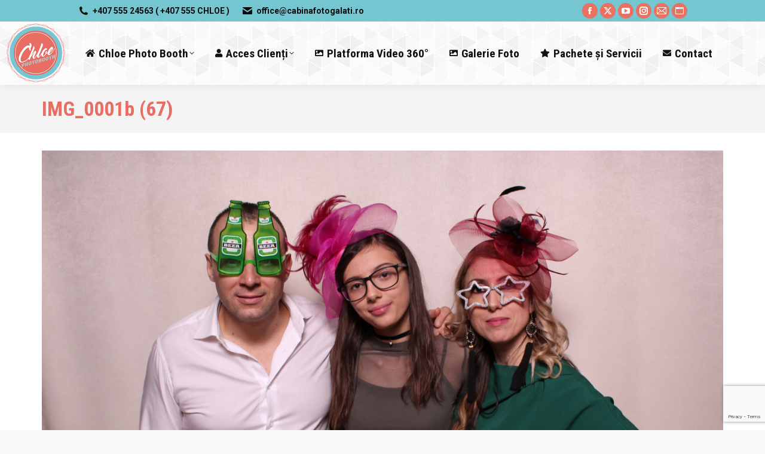

--- FILE ---
content_type: text/html; charset=UTF-8
request_url: https://www.cabinafotogalati.ro/galerie_chloe_photo_booth/01-01-2018-revelion-bora-bora/img_0001b-67/
body_size: 13790
content:
<!DOCTYPE html>
<!--[if !(IE 6) | !(IE 7) | !(IE 8)  ]><!-->
<html lang="ro-RO" class="no-js">
<!--<![endif]-->
<head>
	<meta charset="UTF-8" />
		<meta name="viewport" content="width=device-width, initial-scale=1, maximum-scale=1, user-scalable=0">
		<meta name="theme-color" content="#ea7061"/>	<link rel="profile" href="https://gmpg.org/xfn/11" />
	    <style>
        #wpadminbar #wp-admin-bar-p404_free_top_button .ab-icon:before {
            content: "\f103";
            color: red;
            top: 2px;
        }
    </style>
<meta name='robots' content='index, follow, max-image-preview:large, max-snippet:-1, max-video-preview:-1' />
	<style>img:is([sizes="auto" i], [sizes^="auto," i]) { contain-intrinsic-size: 3000px 1500px }</style>
	
	<!-- This site is optimized with the Yoast SEO plugin v24.6 - https://yoast.com/wordpress/plugins/seo/ -->
	<title>IMG_0001b (67) - Chloe Photo Booth Galati-Braila</title>
	<link rel="canonical" href="https://www.cabinafotogalati.ro/galerie_chloe_photo_booth/01-01-2018-revelion-bora-bora/img_0001b-67/" />
	<meta property="og:locale" content="ro_RO" />
	<meta property="og:type" content="article" />
	<meta property="og:title" content="IMG_0001b (67) - Chloe Photo Booth Galati-Braila" />
	<meta property="og:url" content="https://www.cabinafotogalati.ro/galerie_chloe_photo_booth/01-01-2018-revelion-bora-bora/img_0001b-67/" />
	<meta property="og:site_name" content="Chloe Photo Booth Galati-Braila" />
	<meta property="article:publisher" content="http://www.facebook.com/ChloePhotoBooth" />
	<meta property="og:image" content="https://www.cabinafotogalati.ro/galerie_chloe_photo_booth/01-01-2018-revelion-bora-bora/img_0001b-67" />
	<meta property="og:image:width" content="1024" />
	<meta property="og:image:height" content="683" />
	<meta property="og:image:type" content="image/jpeg" />
	<meta name="twitter:card" content="summary_large_image" />
	<meta name="twitter:site" content="@chloephotobooth" />
	<script type="application/ld+json" class="yoast-schema-graph">{"@context":"https://schema.org","@graph":[{"@type":"WebPage","@id":"https://www.cabinafotogalati.ro/galerie_chloe_photo_booth/01-01-2018-revelion-bora-bora/img_0001b-67/","url":"https://www.cabinafotogalati.ro/galerie_chloe_photo_booth/01-01-2018-revelion-bora-bora/img_0001b-67/","name":"IMG_0001b (67) - Chloe Photo Booth Galati-Braila","isPartOf":{"@id":"https://www.cabinafotogalati.ro/#website"},"primaryImageOfPage":{"@id":"https://www.cabinafotogalati.ro/galerie_chloe_photo_booth/01-01-2018-revelion-bora-bora/img_0001b-67/#primaryimage"},"image":{"@id":"https://www.cabinafotogalati.ro/galerie_chloe_photo_booth/01-01-2018-revelion-bora-bora/img_0001b-67/#primaryimage"},"thumbnailUrl":"https://www.cabinafotogalati.ro/wp-content/uploads/2018/01/IMG_0001b-67.jpg","datePublished":"2018-02-20T11:40:24+00:00","breadcrumb":{"@id":"https://www.cabinafotogalati.ro/galerie_chloe_photo_booth/01-01-2018-revelion-bora-bora/img_0001b-67/#breadcrumb"},"inLanguage":"ro-RO","potentialAction":[{"@type":"ReadAction","target":["https://www.cabinafotogalati.ro/galerie_chloe_photo_booth/01-01-2018-revelion-bora-bora/img_0001b-67/"]}]},{"@type":"ImageObject","inLanguage":"ro-RO","@id":"https://www.cabinafotogalati.ro/galerie_chloe_photo_booth/01-01-2018-revelion-bora-bora/img_0001b-67/#primaryimage","url":"https://www.cabinafotogalati.ro/wp-content/uploads/2018/01/IMG_0001b-67.jpg","contentUrl":"https://www.cabinafotogalati.ro/wp-content/uploads/2018/01/IMG_0001b-67.jpg","width":5184,"height":3456},{"@type":"BreadcrumbList","@id":"https://www.cabinafotogalati.ro/galerie_chloe_photo_booth/01-01-2018-revelion-bora-bora/img_0001b-67/#breadcrumb","itemListElement":[{"@type":"ListItem","position":1,"name":"Prima pagină","item":"https://www.cabinafotogalati.ro/"},{"@type":"ListItem","position":2,"name":"01.01.2018 &#8211; REVELION BORA BORA","item":"https://www.cabinafotogalati.ro/galerie_chloe_photo_booth/01-01-2018-revelion-bora-bora/"},{"@type":"ListItem","position":3,"name":"IMG_0001b (67)"}]},{"@type":"WebSite","@id":"https://www.cabinafotogalati.ro/#website","url":"https://www.cabinafotogalati.ro/","name":"Chloe Photo Booth Galati-Braila","description":"Cabina foto pentru evenimentul tau!","potentialAction":[{"@type":"SearchAction","target":{"@type":"EntryPoint","urlTemplate":"https://www.cabinafotogalati.ro/?s={search_term_string}"},"query-input":{"@type":"PropertyValueSpecification","valueRequired":true,"valueName":"search_term_string"}}],"inLanguage":"ro-RO"}]}</script>
	<!-- / Yoast SEO plugin. -->


<link rel='dns-prefetch' href='//fonts.googleapis.com' />
<link rel="alternate" type="application/rss+xml" title="Chloe Photo Booth Galati-Braila &raquo; Flux" href="https://www.cabinafotogalati.ro/feed/" />
<link rel="alternate" type="application/rss+xml" title="Chloe Photo Booth Galati-Braila &raquo; Flux comentarii" href="https://www.cabinafotogalati.ro/comments/feed/" />
<link rel="alternate" type="application/rss+xml" title="Flux comentarii Chloe Photo Booth Galati-Braila &raquo; IMG_0001b (67)" href="https://www.cabinafotogalati.ro/galerie_chloe_photo_booth/01-01-2018-revelion-bora-bora/img_0001b-67/feed/" />
		<!-- This site uses the Google Analytics by MonsterInsights plugin v9.3.1 - Using Analytics tracking - https://www.monsterinsights.com/ -->
		<!-- Note: MonsterInsights is not currently configured on this site. The site owner needs to authenticate with Google Analytics in the MonsterInsights settings panel. -->
					<!-- No tracking code set -->
				<!-- / Google Analytics by MonsterInsights -->
		<script>
window._wpemojiSettings = {"baseUrl":"https:\/\/s.w.org\/images\/core\/emoji\/15.0.3\/72x72\/","ext":".png","svgUrl":"https:\/\/s.w.org\/images\/core\/emoji\/15.0.3\/svg\/","svgExt":".svg","source":{"concatemoji":"https:\/\/www.cabinafotogalati.ro\/wp-includes\/js\/wp-emoji-release.min.js?ver=6.7.4"}};
/*! This file is auto-generated */
!function(i,n){var o,s,e;function c(e){try{var t={supportTests:e,timestamp:(new Date).valueOf()};sessionStorage.setItem(o,JSON.stringify(t))}catch(e){}}function p(e,t,n){e.clearRect(0,0,e.canvas.width,e.canvas.height),e.fillText(t,0,0);var t=new Uint32Array(e.getImageData(0,0,e.canvas.width,e.canvas.height).data),r=(e.clearRect(0,0,e.canvas.width,e.canvas.height),e.fillText(n,0,0),new Uint32Array(e.getImageData(0,0,e.canvas.width,e.canvas.height).data));return t.every(function(e,t){return e===r[t]})}function u(e,t,n){switch(t){case"flag":return n(e,"\ud83c\udff3\ufe0f\u200d\u26a7\ufe0f","\ud83c\udff3\ufe0f\u200b\u26a7\ufe0f")?!1:!n(e,"\ud83c\uddfa\ud83c\uddf3","\ud83c\uddfa\u200b\ud83c\uddf3")&&!n(e,"\ud83c\udff4\udb40\udc67\udb40\udc62\udb40\udc65\udb40\udc6e\udb40\udc67\udb40\udc7f","\ud83c\udff4\u200b\udb40\udc67\u200b\udb40\udc62\u200b\udb40\udc65\u200b\udb40\udc6e\u200b\udb40\udc67\u200b\udb40\udc7f");case"emoji":return!n(e,"\ud83d\udc26\u200d\u2b1b","\ud83d\udc26\u200b\u2b1b")}return!1}function f(e,t,n){var r="undefined"!=typeof WorkerGlobalScope&&self instanceof WorkerGlobalScope?new OffscreenCanvas(300,150):i.createElement("canvas"),a=r.getContext("2d",{willReadFrequently:!0}),o=(a.textBaseline="top",a.font="600 32px Arial",{});return e.forEach(function(e){o[e]=t(a,e,n)}),o}function t(e){var t=i.createElement("script");t.src=e,t.defer=!0,i.head.appendChild(t)}"undefined"!=typeof Promise&&(o="wpEmojiSettingsSupports",s=["flag","emoji"],n.supports={everything:!0,everythingExceptFlag:!0},e=new Promise(function(e){i.addEventListener("DOMContentLoaded",e,{once:!0})}),new Promise(function(t){var n=function(){try{var e=JSON.parse(sessionStorage.getItem(o));if("object"==typeof e&&"number"==typeof e.timestamp&&(new Date).valueOf()<e.timestamp+604800&&"object"==typeof e.supportTests)return e.supportTests}catch(e){}return null}();if(!n){if("undefined"!=typeof Worker&&"undefined"!=typeof OffscreenCanvas&&"undefined"!=typeof URL&&URL.createObjectURL&&"undefined"!=typeof Blob)try{var e="postMessage("+f.toString()+"("+[JSON.stringify(s),u.toString(),p.toString()].join(",")+"));",r=new Blob([e],{type:"text/javascript"}),a=new Worker(URL.createObjectURL(r),{name:"wpTestEmojiSupports"});return void(a.onmessage=function(e){c(n=e.data),a.terminate(),t(n)})}catch(e){}c(n=f(s,u,p))}t(n)}).then(function(e){for(var t in e)n.supports[t]=e[t],n.supports.everything=n.supports.everything&&n.supports[t],"flag"!==t&&(n.supports.everythingExceptFlag=n.supports.everythingExceptFlag&&n.supports[t]);n.supports.everythingExceptFlag=n.supports.everythingExceptFlag&&!n.supports.flag,n.DOMReady=!1,n.readyCallback=function(){n.DOMReady=!0}}).then(function(){return e}).then(function(){var e;n.supports.everything||(n.readyCallback(),(e=n.source||{}).concatemoji?t(e.concatemoji):e.wpemoji&&e.twemoji&&(t(e.twemoji),t(e.wpemoji)))}))}((window,document),window._wpemojiSettings);
</script>
<link rel='stylesheet' id='envira-tags-tags-frontend-css' href='https://www.cabinafotogalati.ro/wp-content/plugins/envira-tags/assets/css/frontend.css?ver=1769123222-1.11.0' media='all' />

<style id='wp-emoji-styles-inline-css'>

	img.wp-smiley, img.emoji {
		display: inline !important;
		border: none !important;
		box-shadow: none !important;
		height: 1em !important;
		width: 1em !important;
		margin: 0 0.07em !important;
		vertical-align: -0.1em !important;
		background: none !important;
		padding: 0 !important;
	}
</style>
<link rel='stylesheet' id='wp-block-library-css' href='https://www.cabinafotogalati.ro/wp-includes/css/dist/block-library/style.min.css?ver=6.7.4' media='all' />
<style id='wp-block-library-theme-inline-css'>
.wp-block-audio :where(figcaption){color:#555;font-size:13px;text-align:center}.is-dark-theme .wp-block-audio :where(figcaption){color:#ffffffa6}.wp-block-audio{margin:0 0 1em}.wp-block-code{border:1px solid #ccc;border-radius:4px;font-family:Menlo,Consolas,monaco,monospace;padding:.8em 1em}.wp-block-embed :where(figcaption){color:#555;font-size:13px;text-align:center}.is-dark-theme .wp-block-embed :where(figcaption){color:#ffffffa6}.wp-block-embed{margin:0 0 1em}.blocks-gallery-caption{color:#555;font-size:13px;text-align:center}.is-dark-theme .blocks-gallery-caption{color:#ffffffa6}:root :where(.wp-block-image figcaption){color:#555;font-size:13px;text-align:center}.is-dark-theme :root :where(.wp-block-image figcaption){color:#ffffffa6}.wp-block-image{margin:0 0 1em}.wp-block-pullquote{border-bottom:4px solid;border-top:4px solid;color:currentColor;margin-bottom:1.75em}.wp-block-pullquote cite,.wp-block-pullquote footer,.wp-block-pullquote__citation{color:currentColor;font-size:.8125em;font-style:normal;text-transform:uppercase}.wp-block-quote{border-left:.25em solid;margin:0 0 1.75em;padding-left:1em}.wp-block-quote cite,.wp-block-quote footer{color:currentColor;font-size:.8125em;font-style:normal;position:relative}.wp-block-quote:where(.has-text-align-right){border-left:none;border-right:.25em solid;padding-left:0;padding-right:1em}.wp-block-quote:where(.has-text-align-center){border:none;padding-left:0}.wp-block-quote.is-large,.wp-block-quote.is-style-large,.wp-block-quote:where(.is-style-plain){border:none}.wp-block-search .wp-block-search__label{font-weight:700}.wp-block-search__button{border:1px solid #ccc;padding:.375em .625em}:where(.wp-block-group.has-background){padding:1.25em 2.375em}.wp-block-separator.has-css-opacity{opacity:.4}.wp-block-separator{border:none;border-bottom:2px solid;margin-left:auto;margin-right:auto}.wp-block-separator.has-alpha-channel-opacity{opacity:1}.wp-block-separator:not(.is-style-wide):not(.is-style-dots){width:100px}.wp-block-separator.has-background:not(.is-style-dots){border-bottom:none;height:1px}.wp-block-separator.has-background:not(.is-style-wide):not(.is-style-dots){height:2px}.wp-block-table{margin:0 0 1em}.wp-block-table td,.wp-block-table th{word-break:normal}.wp-block-table :where(figcaption){color:#555;font-size:13px;text-align:center}.is-dark-theme .wp-block-table :where(figcaption){color:#ffffffa6}.wp-block-video :where(figcaption){color:#555;font-size:13px;text-align:center}.is-dark-theme .wp-block-video :where(figcaption){color:#ffffffa6}.wp-block-video{margin:0 0 1em}:root :where(.wp-block-template-part.has-background){margin-bottom:0;margin-top:0;padding:1.25em 2.375em}
</style>
<style id='classic-theme-styles-inline-css'>
/*! This file is auto-generated */
.wp-block-button__link{color:#fff;background-color:#32373c;border-radius:9999px;box-shadow:none;text-decoration:none;padding:calc(.667em + 2px) calc(1.333em + 2px);font-size:1.125em}.wp-block-file__button{background:#32373c;color:#fff;text-decoration:none}
</style>
<style id='global-styles-inline-css'>
:root{--wp--preset--aspect-ratio--square: 1;--wp--preset--aspect-ratio--4-3: 4/3;--wp--preset--aspect-ratio--3-4: 3/4;--wp--preset--aspect-ratio--3-2: 3/2;--wp--preset--aspect-ratio--2-3: 2/3;--wp--preset--aspect-ratio--16-9: 16/9;--wp--preset--aspect-ratio--9-16: 9/16;--wp--preset--color--black: #000000;--wp--preset--color--cyan-bluish-gray: #abb8c3;--wp--preset--color--white: #FFF;--wp--preset--color--pale-pink: #f78da7;--wp--preset--color--vivid-red: #cf2e2e;--wp--preset--color--luminous-vivid-orange: #ff6900;--wp--preset--color--luminous-vivid-amber: #fcb900;--wp--preset--color--light-green-cyan: #7bdcb5;--wp--preset--color--vivid-green-cyan: #00d084;--wp--preset--color--pale-cyan-blue: #8ed1fc;--wp--preset--color--vivid-cyan-blue: #0693e3;--wp--preset--color--vivid-purple: #9b51e0;--wp--preset--color--accent: #ea7061;--wp--preset--color--dark-gray: #111;--wp--preset--color--light-gray: #767676;--wp--preset--gradient--vivid-cyan-blue-to-vivid-purple: linear-gradient(135deg,rgba(6,147,227,1) 0%,rgb(155,81,224) 100%);--wp--preset--gradient--light-green-cyan-to-vivid-green-cyan: linear-gradient(135deg,rgb(122,220,180) 0%,rgb(0,208,130) 100%);--wp--preset--gradient--luminous-vivid-amber-to-luminous-vivid-orange: linear-gradient(135deg,rgba(252,185,0,1) 0%,rgba(255,105,0,1) 100%);--wp--preset--gradient--luminous-vivid-orange-to-vivid-red: linear-gradient(135deg,rgba(255,105,0,1) 0%,rgb(207,46,46) 100%);--wp--preset--gradient--very-light-gray-to-cyan-bluish-gray: linear-gradient(135deg,rgb(238,238,238) 0%,rgb(169,184,195) 100%);--wp--preset--gradient--cool-to-warm-spectrum: linear-gradient(135deg,rgb(74,234,220) 0%,rgb(151,120,209) 20%,rgb(207,42,186) 40%,rgb(238,44,130) 60%,rgb(251,105,98) 80%,rgb(254,248,76) 100%);--wp--preset--gradient--blush-light-purple: linear-gradient(135deg,rgb(255,206,236) 0%,rgb(152,150,240) 100%);--wp--preset--gradient--blush-bordeaux: linear-gradient(135deg,rgb(254,205,165) 0%,rgb(254,45,45) 50%,rgb(107,0,62) 100%);--wp--preset--gradient--luminous-dusk: linear-gradient(135deg,rgb(255,203,112) 0%,rgb(199,81,192) 50%,rgb(65,88,208) 100%);--wp--preset--gradient--pale-ocean: linear-gradient(135deg,rgb(255,245,203) 0%,rgb(182,227,212) 50%,rgb(51,167,181) 100%);--wp--preset--gradient--electric-grass: linear-gradient(135deg,rgb(202,248,128) 0%,rgb(113,206,126) 100%);--wp--preset--gradient--midnight: linear-gradient(135deg,rgb(2,3,129) 0%,rgb(40,116,252) 100%);--wp--preset--font-size--small: 13px;--wp--preset--font-size--medium: 20px;--wp--preset--font-size--large: 36px;--wp--preset--font-size--x-large: 42px;--wp--preset--spacing--20: 0.44rem;--wp--preset--spacing--30: 0.67rem;--wp--preset--spacing--40: 1rem;--wp--preset--spacing--50: 1.5rem;--wp--preset--spacing--60: 2.25rem;--wp--preset--spacing--70: 3.38rem;--wp--preset--spacing--80: 5.06rem;--wp--preset--shadow--natural: 6px 6px 9px rgba(0, 0, 0, 0.2);--wp--preset--shadow--deep: 12px 12px 50px rgba(0, 0, 0, 0.4);--wp--preset--shadow--sharp: 6px 6px 0px rgba(0, 0, 0, 0.2);--wp--preset--shadow--outlined: 6px 6px 0px -3px rgba(255, 255, 255, 1), 6px 6px rgba(0, 0, 0, 1);--wp--preset--shadow--crisp: 6px 6px 0px rgba(0, 0, 0, 1);}:where(.is-layout-flex){gap: 0.5em;}:where(.is-layout-grid){gap: 0.5em;}body .is-layout-flex{display: flex;}.is-layout-flex{flex-wrap: wrap;align-items: center;}.is-layout-flex > :is(*, div){margin: 0;}body .is-layout-grid{display: grid;}.is-layout-grid > :is(*, div){margin: 0;}:where(.wp-block-columns.is-layout-flex){gap: 2em;}:where(.wp-block-columns.is-layout-grid){gap: 2em;}:where(.wp-block-post-template.is-layout-flex){gap: 1.25em;}:where(.wp-block-post-template.is-layout-grid){gap: 1.25em;}.has-black-color{color: var(--wp--preset--color--black) !important;}.has-cyan-bluish-gray-color{color: var(--wp--preset--color--cyan-bluish-gray) !important;}.has-white-color{color: var(--wp--preset--color--white) !important;}.has-pale-pink-color{color: var(--wp--preset--color--pale-pink) !important;}.has-vivid-red-color{color: var(--wp--preset--color--vivid-red) !important;}.has-luminous-vivid-orange-color{color: var(--wp--preset--color--luminous-vivid-orange) !important;}.has-luminous-vivid-amber-color{color: var(--wp--preset--color--luminous-vivid-amber) !important;}.has-light-green-cyan-color{color: var(--wp--preset--color--light-green-cyan) !important;}.has-vivid-green-cyan-color{color: var(--wp--preset--color--vivid-green-cyan) !important;}.has-pale-cyan-blue-color{color: var(--wp--preset--color--pale-cyan-blue) !important;}.has-vivid-cyan-blue-color{color: var(--wp--preset--color--vivid-cyan-blue) !important;}.has-vivid-purple-color{color: var(--wp--preset--color--vivid-purple) !important;}.has-black-background-color{background-color: var(--wp--preset--color--black) !important;}.has-cyan-bluish-gray-background-color{background-color: var(--wp--preset--color--cyan-bluish-gray) !important;}.has-white-background-color{background-color: var(--wp--preset--color--white) !important;}.has-pale-pink-background-color{background-color: var(--wp--preset--color--pale-pink) !important;}.has-vivid-red-background-color{background-color: var(--wp--preset--color--vivid-red) !important;}.has-luminous-vivid-orange-background-color{background-color: var(--wp--preset--color--luminous-vivid-orange) !important;}.has-luminous-vivid-amber-background-color{background-color: var(--wp--preset--color--luminous-vivid-amber) !important;}.has-light-green-cyan-background-color{background-color: var(--wp--preset--color--light-green-cyan) !important;}.has-vivid-green-cyan-background-color{background-color: var(--wp--preset--color--vivid-green-cyan) !important;}.has-pale-cyan-blue-background-color{background-color: var(--wp--preset--color--pale-cyan-blue) !important;}.has-vivid-cyan-blue-background-color{background-color: var(--wp--preset--color--vivid-cyan-blue) !important;}.has-vivid-purple-background-color{background-color: var(--wp--preset--color--vivid-purple) !important;}.has-black-border-color{border-color: var(--wp--preset--color--black) !important;}.has-cyan-bluish-gray-border-color{border-color: var(--wp--preset--color--cyan-bluish-gray) !important;}.has-white-border-color{border-color: var(--wp--preset--color--white) !important;}.has-pale-pink-border-color{border-color: var(--wp--preset--color--pale-pink) !important;}.has-vivid-red-border-color{border-color: var(--wp--preset--color--vivid-red) !important;}.has-luminous-vivid-orange-border-color{border-color: var(--wp--preset--color--luminous-vivid-orange) !important;}.has-luminous-vivid-amber-border-color{border-color: var(--wp--preset--color--luminous-vivid-amber) !important;}.has-light-green-cyan-border-color{border-color: var(--wp--preset--color--light-green-cyan) !important;}.has-vivid-green-cyan-border-color{border-color: var(--wp--preset--color--vivid-green-cyan) !important;}.has-pale-cyan-blue-border-color{border-color: var(--wp--preset--color--pale-cyan-blue) !important;}.has-vivid-cyan-blue-border-color{border-color: var(--wp--preset--color--vivid-cyan-blue) !important;}.has-vivid-purple-border-color{border-color: var(--wp--preset--color--vivid-purple) !important;}.has-vivid-cyan-blue-to-vivid-purple-gradient-background{background: var(--wp--preset--gradient--vivid-cyan-blue-to-vivid-purple) !important;}.has-light-green-cyan-to-vivid-green-cyan-gradient-background{background: var(--wp--preset--gradient--light-green-cyan-to-vivid-green-cyan) !important;}.has-luminous-vivid-amber-to-luminous-vivid-orange-gradient-background{background: var(--wp--preset--gradient--luminous-vivid-amber-to-luminous-vivid-orange) !important;}.has-luminous-vivid-orange-to-vivid-red-gradient-background{background: var(--wp--preset--gradient--luminous-vivid-orange-to-vivid-red) !important;}.has-very-light-gray-to-cyan-bluish-gray-gradient-background{background: var(--wp--preset--gradient--very-light-gray-to-cyan-bluish-gray) !important;}.has-cool-to-warm-spectrum-gradient-background{background: var(--wp--preset--gradient--cool-to-warm-spectrum) !important;}.has-blush-light-purple-gradient-background{background: var(--wp--preset--gradient--blush-light-purple) !important;}.has-blush-bordeaux-gradient-background{background: var(--wp--preset--gradient--blush-bordeaux) !important;}.has-luminous-dusk-gradient-background{background: var(--wp--preset--gradient--luminous-dusk) !important;}.has-pale-ocean-gradient-background{background: var(--wp--preset--gradient--pale-ocean) !important;}.has-electric-grass-gradient-background{background: var(--wp--preset--gradient--electric-grass) !important;}.has-midnight-gradient-background{background: var(--wp--preset--gradient--midnight) !important;}.has-small-font-size{font-size: var(--wp--preset--font-size--small) !important;}.has-medium-font-size{font-size: var(--wp--preset--font-size--medium) !important;}.has-large-font-size{font-size: var(--wp--preset--font-size--large) !important;}.has-x-large-font-size{font-size: var(--wp--preset--font-size--x-large) !important;}
:where(.wp-block-post-template.is-layout-flex){gap: 1.25em;}:where(.wp-block-post-template.is-layout-grid){gap: 1.25em;}
:where(.wp-block-columns.is-layout-flex){gap: 2em;}:where(.wp-block-columns.is-layout-grid){gap: 2em;}
:root :where(.wp-block-pullquote){font-size: 1.5em;line-height: 1.6;}
</style>
<link rel='stylesheet' id='contact-form-7-css' href='https://www.cabinafotogalati.ro/wp-content/plugins/contact-form-7/includes/css/styles.css?ver=6.0.5' media='all' />
<link rel='stylesheet' id='the7-font-css' href='https://www.cabinafotogalati.ro/wp-content/themes/dt-the7/fonts/icomoon-the7-font/icomoon-the7-font.min.css?ver=12.4.0.1' media='all' />
<link rel='stylesheet' id='the7-awesome-fonts-css' href='https://www.cabinafotogalati.ro/wp-content/themes/dt-the7/fonts/FontAwesome/css/all.min.css?ver=12.4.0.1' media='all' />
<link rel='stylesheet' id='the7-awesome-fonts-back-css' href='https://www.cabinafotogalati.ro/wp-content/themes/dt-the7/fonts/FontAwesome/back-compat.min.css?ver=12.4.0.1' media='all' />
<link rel='stylesheet' id='the7-Defaults-css' href='https://www.cabinafotogalati.ro/wp-content/uploads/smile_fonts/Defaults/Defaults.css?ver=6.7.4' media='all' />
<link rel='stylesheet' id='dt-web-fonts-css' href='https://fonts.googleapis.com/css?family=Roboto:400,600,700%7CRoboto+Condensed:400,600,700&#038;display=swap' media='all' />
<link rel='stylesheet' id='dt-main-css' href='https://www.cabinafotogalati.ro/wp-content/themes/dt-the7/css/main.min.css?ver=12.4.0.1' media='all' />
<style id='dt-main-inline-css'>
body #load {
  display: block;
  height: 100%;
  overflow: hidden;
  position: fixed;
  width: 100%;
  z-index: 9901;
  opacity: 1;
  visibility: visible;
  transition: all .35s ease-out;
}
.load-wrap {
  width: 100%;
  height: 100%;
  background-position: center center;
  background-repeat: no-repeat;
  text-align: center;
  display: -ms-flexbox;
  display: -ms-flex;
  display: flex;
  -ms-align-items: center;
  -ms-flex-align: center;
  align-items: center;
  -ms-flex-flow: column wrap;
  flex-flow: column wrap;
  -ms-flex-pack: center;
  -ms-justify-content: center;
  justify-content: center;
}
.load-wrap > svg {
  position: absolute;
  top: 50%;
  left: 50%;
  transform: translate(-50%,-50%);
}
#load {
  background: var(--the7-elementor-beautiful-loading-bg,#ffffff);
  --the7-beautiful-spinner-color2: var(--the7-beautiful-spinner-color,#e96858);
}

</style>
<link rel='stylesheet' id='the7-custom-scrollbar-css' href='https://www.cabinafotogalati.ro/wp-content/themes/dt-the7/lib/custom-scrollbar/custom-scrollbar.min.css?ver=12.4.0.1' media='all' />
<link rel='stylesheet' id='the7-wpbakery-css' href='https://www.cabinafotogalati.ro/wp-content/themes/dt-the7/css/wpbakery.min.css?ver=12.4.0.1' media='all' />
<link rel='stylesheet' id='the7-css-vars-css' href='https://www.cabinafotogalati.ro/wp-content/uploads/the7-css/css-vars.css?ver=cfd3c83d8b27' media='all' />
<link rel='stylesheet' id='dt-custom-css' href='https://www.cabinafotogalati.ro/wp-content/uploads/the7-css/custom.css?ver=cfd3c83d8b27' media='all' />
<link rel='stylesheet' id='dt-media-css' href='https://www.cabinafotogalati.ro/wp-content/uploads/the7-css/media.css?ver=cfd3c83d8b27' media='all' />
<link rel='stylesheet' id='the7-mega-menu-css' href='https://www.cabinafotogalati.ro/wp-content/uploads/the7-css/mega-menu.css?ver=cfd3c83d8b27' media='all' />
<link rel='stylesheet' id='the7-elements-css' href='https://www.cabinafotogalati.ro/wp-content/uploads/the7-css/post-type-dynamic.css?ver=cfd3c83d8b27' media='all' />
<link rel='stylesheet' id='style-css' href='https://www.cabinafotogalati.ro/wp-content/themes/chloe/style.css?ver=12.4.0.1' media='all' />
<script src="https://www.cabinafotogalati.ro/wp-includes/js/jquery/jquery.min.js?ver=3.7.1" id="jquery-core-js"></script>
<script src="https://www.cabinafotogalati.ro/wp-includes/js/jquery/jquery-migrate.min.js?ver=3.4.1" id="jquery-migrate-js"></script>
<script src="//www.cabinafotogalati.ro/wp-content/plugins/revslider/sr6/assets/js/rbtools.min.js?ver=6.7.29" async id="tp-tools-js"></script>
<script src="//www.cabinafotogalati.ro/wp-content/plugins/revslider/sr6/assets/js/rs6.min.js?ver=6.7.30" async id="revmin-js"></script>
<script id="dt-above-fold-js-extra">
var dtLocal = {"themeUrl":"https:\/\/www.cabinafotogalati.ro\/wp-content\/themes\/dt-the7","passText":"To view this protected post, enter the password below:","moreButtonText":{"loading":"Loading...","loadMore":"Load more"},"postID":"48188","ajaxurl":"https:\/\/www.cabinafotogalati.ro\/wp-admin\/admin-ajax.php","REST":{"baseUrl":"https:\/\/www.cabinafotogalati.ro\/wp-json\/the7\/v1","endpoints":{"sendMail":"\/send-mail"}},"contactMessages":{"required":"One or more fields have an error. Please check and try again.","terms":"Please accept the privacy policy.","fillTheCaptchaError":"Please, fill the captcha."},"captchaSiteKey":"","ajaxNonce":"d17eb09a9d","pageData":"","themeSettings":{"smoothScroll":"off","lazyLoading":false,"desktopHeader":{"height":100},"ToggleCaptionEnabled":"disabled","ToggleCaption":"Navigation","floatingHeader":{"showAfter":160,"showMenu":true,"height":70,"logo":{"showLogo":true,"html":"<img class=\" preload-me\" src=\"https:\/\/www.cabinafotogalati.ro\/wp-content\/uploads\/2017\/05\/chloe-50x50.png\" srcset=\"https:\/\/www.cabinafotogalati.ro\/wp-content\/uploads\/2017\/05\/chloe-50x50.png 50w, https:\/\/www.cabinafotogalati.ro\/wp-content\/uploads\/2017\/05\/chloe-100x100m.png 100w\" width=\"50\" height=\"50\"   sizes=\"50px\" alt=\"Chloe Photo Booth Galati-Braila\" \/>","url":"https:\/\/www.cabinafotogalati.ro\/"}},"topLine":{"floatingTopLine":{"logo":{"showLogo":false,"html":""}}},"mobileHeader":{"firstSwitchPoint":1050,"secondSwitchPoint":778,"firstSwitchPointHeight":70,"secondSwitchPointHeight":70,"mobileToggleCaptionEnabled":"disabled","mobileToggleCaption":"Menu"},"stickyMobileHeaderFirstSwitch":{"logo":{"html":"<img class=\" preload-me\" src=\"https:\/\/www.cabinafotogalati.ro\/wp-content\/uploads\/2017\/05\/chloe-100x100.png\" srcset=\"https:\/\/www.cabinafotogalati.ro\/wp-content\/uploads\/2017\/05\/chloe-100x100.png 100w, https:\/\/www.cabinafotogalati.ro\/wp-content\/uploads\/2017\/05\/chloe-200x200.png 200w\" width=\"100\" height=\"100\"   sizes=\"100px\" alt=\"Chloe Photo Booth Galati-Braila\" \/>"}},"stickyMobileHeaderSecondSwitch":{"logo":{"html":"<img class=\" preload-me\" src=\"https:\/\/www.cabinafotogalati.ro\/wp-content\/uploads\/2017\/05\/chloe-100x100.png\" srcset=\"https:\/\/www.cabinafotogalati.ro\/wp-content\/uploads\/2017\/05\/chloe-100x100.png 100w, https:\/\/www.cabinafotogalati.ro\/wp-content\/uploads\/2017\/05\/chloe-200x200.png 200w\" width=\"100\" height=\"100\"   sizes=\"100px\" alt=\"Chloe Photo Booth Galati-Braila\" \/>"}},"sidebar":{"switchPoint":990},"boxedWidth":"1280px"},"VCMobileScreenWidth":"768"};
var dtShare = {"shareButtonText":{"facebook":"Share on Facebook","twitter":"Share on X","pinterest":"Pin it","linkedin":"Share on Linkedin","whatsapp":"Share on Whatsapp"},"overlayOpacity":"85"};
</script>
<script src="https://www.cabinafotogalati.ro/wp-content/themes/dt-the7/js/above-the-fold.min.js?ver=12.4.0.1" id="dt-above-fold-js"></script>
<script></script><link rel="https://api.w.org/" href="https://www.cabinafotogalati.ro/wp-json/" /><link rel="alternate" title="JSON" type="application/json" href="https://www.cabinafotogalati.ro/wp-json/wp/v2/media/48188" /><link rel="EditURI" type="application/rsd+xml" title="RSD" href="https://www.cabinafotogalati.ro/xmlrpc.php?rsd" />
<meta name="generator" content="WordPress 6.7.4" />
<link rel='shortlink' href='https://www.cabinafotogalati.ro/?p=48188' />
<link rel="alternate" title="oEmbed (JSON)" type="application/json+oembed" href="https://www.cabinafotogalati.ro/wp-json/oembed/1.0/embed?url=https%3A%2F%2Fwww.cabinafotogalati.ro%2Fgalerie_chloe_photo_booth%2F01-01-2018-revelion-bora-bora%2Fimg_0001b-67%2F" />
<link rel="alternate" title="oEmbed (XML)" type="text/xml+oembed" href="https://www.cabinafotogalati.ro/wp-json/oembed/1.0/embed?url=https%3A%2F%2Fwww.cabinafotogalati.ro%2Fgalerie_chloe_photo_booth%2F01-01-2018-revelion-bora-bora%2Fimg_0001b-67%2F&#038;format=xml" />
  <link rel="apple-touch-icon" sizes="180x180" href="/apple-touch-icon.png">
<link rel="icon" type="image/png" sizes="32x32" href="/favicon-32x32.png">
<link rel="icon" type="image/png" sizes="16x16" href="/favicon-16x16.png">
<link rel="manifest" href="/manifest.json">
<meta name="theme-color" content="#ffffff">
  <meta name="generator" content="Powered by WPBakery Page Builder - drag and drop page builder for WordPress."/>
<meta name="generator" content="Powered by Slider Revolution 6.7.30 - responsive, Mobile-Friendly Slider Plugin for WordPress with comfortable drag and drop interface." />
<script type="text/javascript" id="the7-loader-script">
document.addEventListener("DOMContentLoaded", function(event) {
	var load = document.getElementById("load");
	if(!load.classList.contains('loader-removed')){
		var removeLoading = setTimeout(function() {
			load.className += " loader-removed";
		}, 300);
	}
});
</script>
		<script>function setREVStartSize(e){
			//window.requestAnimationFrame(function() {
				window.RSIW = window.RSIW===undefined ? window.innerWidth : window.RSIW;
				window.RSIH = window.RSIH===undefined ? window.innerHeight : window.RSIH;
				try {
					var pw = document.getElementById(e.c).parentNode.offsetWidth,
						newh;
					pw = pw===0 || isNaN(pw) || (e.l=="fullwidth" || e.layout=="fullwidth") ? window.RSIW : pw;
					e.tabw = e.tabw===undefined ? 0 : parseInt(e.tabw);
					e.thumbw = e.thumbw===undefined ? 0 : parseInt(e.thumbw);
					e.tabh = e.tabh===undefined ? 0 : parseInt(e.tabh);
					e.thumbh = e.thumbh===undefined ? 0 : parseInt(e.thumbh);
					e.tabhide = e.tabhide===undefined ? 0 : parseInt(e.tabhide);
					e.thumbhide = e.thumbhide===undefined ? 0 : parseInt(e.thumbhide);
					e.mh = e.mh===undefined || e.mh=="" || e.mh==="auto" ? 0 : parseInt(e.mh,0);
					if(e.layout==="fullscreen" || e.l==="fullscreen")
						newh = Math.max(e.mh,window.RSIH);
					else{
						e.gw = Array.isArray(e.gw) ? e.gw : [e.gw];
						for (var i in e.rl) if (e.gw[i]===undefined || e.gw[i]===0) e.gw[i] = e.gw[i-1];
						e.gh = e.el===undefined || e.el==="" || (Array.isArray(e.el) && e.el.length==0)? e.gh : e.el;
						e.gh = Array.isArray(e.gh) ? e.gh : [e.gh];
						for (var i in e.rl) if (e.gh[i]===undefined || e.gh[i]===0) e.gh[i] = e.gh[i-1];
											
						var nl = new Array(e.rl.length),
							ix = 0,
							sl;
						e.tabw = e.tabhide>=pw ? 0 : e.tabw;
						e.thumbw = e.thumbhide>=pw ? 0 : e.thumbw;
						e.tabh = e.tabhide>=pw ? 0 : e.tabh;
						e.thumbh = e.thumbhide>=pw ? 0 : e.thumbh;
						for (var i in e.rl) nl[i] = e.rl[i]<window.RSIW ? 0 : e.rl[i];
						sl = nl[0];
						for (var i in nl) if (sl>nl[i] && nl[i]>0) { sl = nl[i]; ix=i;}
						var m = pw>(e.gw[ix]+e.tabw+e.thumbw) ? 1 : (pw-(e.tabw+e.thumbw)) / (e.gw[ix]);
						newh =  (e.gh[ix] * m) + (e.tabh + e.thumbh);
					}
					var el = document.getElementById(e.c);
					if (el!==null && el) el.style.height = newh+"px";
					el = document.getElementById(e.c+"_wrapper");
					if (el!==null && el) {
						el.style.height = newh+"px";
						el.style.display = "block";
					}
				} catch(e){
					console.log("Failure at Presize of Slider:" + e)
				}
			//});
		  };</script>
<noscript><style> .wpb_animate_when_almost_visible { opacity: 1; }</style></noscript><style id='the7-custom-inline-css' type='text/css'>
.envira-gallery-wrap .envira-album-title {
    text-align: center;
    margin: 5px 0;
    text-overflow: ellipsis;
    white-space: nowrap;
    overflow: hidden;
    font-size: 15px;
    font-weight: bold;
    color: #e86e65;
}



.branding {
    margin-left: -60px;
}

#branding-bottom {    margin-left: -50px;}
.masthead .soc-ico a .icon, .dt-mobile-header .soc-ico a .icon {
    fill: #ffffff;
}

#optionsframework-wrap > div:nth-child(2) {display:none !important;}
.notice, div.error, div.updated {
   display:none !important;
}

.wpcf7 .wpcf7-text, .wpcf7-select,
.wpcf7 .wpcf7-textarea{
    text-indent: 30px;
}
.wpcf7 p{ position: relative; }
.wpcf7 p .fa {
    position: absolute;
    color: #cdcac3;
    z-index: 100;
    font-size: 19px;
    top: 24%;
    left: 2%;
    /* right: 5%; */
}

#wpcf7-f14881-p11-o1 > form > p:nth-child(6) > i { top:4%;}


.wpcf7-select { width:100%;}

.smile_icon_list li .icon_description p {
    font-size: 14px !important;
    font-weight: inherit;
    font-style: inherit!important;
    line-height: 21px !important;
    color: inherit!important;
}

#main {
    padding: 30px 0 50px 0;
}

.aio-icon-header h3.aio-icon-title {
    margin: 0;
    display: block;
    font-size: 17px !important;
    line-height: 1.2em;
}

#content > div:nth-child(2) > div > div > div > section > div > div > div.vc_cta3-actions > div > a {margin-top:-4%;margin-bottom:-3%;}

.toptext {
    display: inline !important;
    vertical-align: top;
}
.input-required {
    font-size: 24px;
    color: red !important;
}

cnctRow {
    text-align: center;
}

input[type=text], input[type=tel], input[type=url], input[type=email], input[type=number], input[type=date], input[type=range], input[type=password], select, textarea {
    padding: 7px 15px;
    color: #b8bcbe;
    border: 1px solid #a9a9a9;
    background-color: #fcfcfc;
    -webkit-box-sizing: border-box;
    box-sizing: border-box;
}

.wpcf7-form input[type=text], .wpcf7-form input[type=tel], .wpcf7-form input[type=url], .wpcf7-form input[type=email], .wpcf7-form input[type=number], .wpcf7-form input[type=date], .wpcf7-form input[type=range], .wpcf7-form textarea, .wpcf7-select {
    width: 90%;
}

.content .image-arrow, .content .standard-arrow, .content .standard-number-list, .standard-arrow {
    margin: 0 15px;
}

#text-4 > div.textwidget > div > a {color:#ffffff;}

#wpcf7-f6-p8-o1 > form > p:nth-child(6) > i {   margin-top: -4.5%; }

#ultimate-heading-735159141eb430957 {background-color:#000000;}


</style>
</head>
<body id="the7-body" class="attachment attachment-template-default single single-attachment postid-48188 attachmentid-48188 attachment-jpeg wp-embed-responsive the7-core-ver-2.7.10 boxed-layout dt-responsive-on right-mobile-menu-close-icon ouside-menu-close-icon mobile-hamburger-close-bg-enable mobile-hamburger-close-bg-hover-enable  fade-medium-mobile-menu-close-icon fade-small-menu-close-icon srcset-enabled btn-flat custom-btn-color custom-btn-hover-color phantom-slide phantom-shadow-decoration phantom-custom-logo-on floating-mobile-menu-icon top-header first-switch-logo-left first-switch-menu-right second-switch-logo-left second-switch-menu-right right-mobile-menu layzr-loading-on popup-message-style the7-ver-12.4.0.1 dt-fa-compatibility wpb-js-composer js-comp-ver-8.2 vc_responsive">
<!-- The7 12.4.0.1 -->
<div id="load" class="ring-loader">
	<div class="load-wrap">
<style type="text/css">
    .the7-spinner {
        width: 72px;
        height: 72px;
        position: relative;
    }
    .the7-spinner > div {
        border-radius: 50%;
        width: 9px;
        left: 0;
        box-sizing: border-box;
        display: block;
        position: absolute;
        border: 9px solid #fff;
        width: 72px;
        height: 72px;
    }
    .the7-spinner-ring-bg{
        opacity: 0.25;
    }
    div.the7-spinner-ring {
        animation: spinner-animation 0.8s cubic-bezier(1, 1, 1, 1) infinite;
        border-color:var(--the7-beautiful-spinner-color2) transparent transparent transparent;
    }

    @keyframes spinner-animation{
        from{
            transform: rotate(0deg);
        }
        to {
            transform: rotate(360deg);
        }
    }
</style>

<div class="the7-spinner">
    <div class="the7-spinner-ring-bg"></div>
    <div class="the7-spinner-ring"></div>
</div></div>
</div>
<div id="page" class="boxed">
	<a class="skip-link screen-reader-text" href="#content">Skip to content</a>

<div class="masthead inline-header justify widgets surround shadow-decoration shadow-mobile-header-decoration small-mobile-menu-icon mobile-menu-icon-bg-on mobile-menu-icon-hover-bg-on dt-parent-menu-clickable show-sub-menu-on-hover"  role="banner">

	<div class="top-bar top-bar-line-hide">
	<div class="top-bar-bg" ></div>
	<div class="left-widgets mini-widgets"><span class="mini-contacts phone show-on-desktop in-top-bar-left in-menu-second-switch"><i class="fa-fw the7-mw-icon-phone-bold"></i>+407 555 24563 ( +407 555 CHLOE )</span><span class="mini-contacts email show-on-desktop in-menu-first-switch in-menu-second-switch"><i class="fa-fw the7-mw-icon-mail-bold"></i>office@cabinafotogalati.ro</span></div><div class="right-widgets mini-widgets"><div class="soc-ico show-on-desktop in-top-bar-right in-menu-second-switch accent-bg disabled-border border-off hover-custom-bg hover-disabled-border  hover-border-off"><a title="Facebook page opens in new window" href="https://facebook.com/ChloePhotoBooth" target="_blank" class="facebook"><span class="soc-font-icon"></span><span class="screen-reader-text">Facebook page opens in new window</span></a><a title="X page opens in new window" href="https://twitter.com/chloephotobooth" target="_blank" class="twitter"><span class="soc-font-icon"></span><span class="screen-reader-text">X page opens in new window</span></a><a title="YouTube page opens in new window" href="https://www.youtube.com/channel/UCaRlwUJjaRADtXVdzWL6uZg" target="_blank" class="you-tube"><span class="soc-font-icon"></span><span class="screen-reader-text">YouTube page opens in new window</span></a><a title="Instagram page opens in new window" href="https://www.instagram.com/chloephotobooth" target="_blank" class="instagram"><span class="soc-font-icon"></span><span class="screen-reader-text">Instagram page opens in new window</span></a><a title="Mail page opens in new window" href="mailto:office@cabinafotogalati.ro" target="_top" class="mail"><span class="soc-font-icon"></span><span class="screen-reader-text">Mail page opens in new window</span></a><a title="Website page opens in new window" href="www.cabinafotogalati.ro" target="_blank" class="website"><span class="soc-font-icon"></span><span class="screen-reader-text">Website page opens in new window</span></a></div></div></div>

	<header class="header-bar">

		<div class="branding">
	<div id="site-title" class="assistive-text">Chloe Photo Booth Galati-Braila</div>
	<div id="site-description" class="assistive-text">Cabina foto pentru evenimentul tau!</div>
	<a class="" href="https://www.cabinafotogalati.ro/"><img class=" preload-me" src="https://www.cabinafotogalati.ro/wp-content/uploads/2017/05/chloe-100x100.png" srcset="https://www.cabinafotogalati.ro/wp-content/uploads/2017/05/chloe-100x100.png 100w, https://www.cabinafotogalati.ro/wp-content/uploads/2017/05/chloe-200x200.png 200w" width="100" height="100"   sizes="100px" alt="Chloe Photo Booth Galati-Braila" /></a></div>

		<ul id="primary-menu" class="main-nav bg-outline-decoration hover-bg-decoration active-bg-decoration level-arrows-on outside-item-remove-margin"><li class="menu-item menu-item-type-post_type menu-item-object-page menu-item-home menu-item-has-children menu-item-16 first has-children depth-0"><a href='https://www.cabinafotogalati.ro/' data-level='1'><i class="fa fa-home"></i><span class="menu-item-text"><span class="menu-text">Chloe Photo Booth</span></span></a><ul class="sub-nav level-arrows-on"><li class="menu-item menu-item-type-post_type menu-item-object-page menu-item-24121 first depth-1"><a href='https://www.cabinafotogalati.ro/chloe-photo-booth/despre-noi/' data-level='2'><i class="fa fa-users"></i><span class="menu-item-text"><span class="menu-text">Despre noi</span></span></a></li> </ul></li> <li class="menu-item menu-item-type-post_type menu-item-object-page menu-item-has-children menu-item-26 has-children depth-0"><a href='https://www.cabinafotogalati.ro/acces-clienti/' data-level='1'><i class="fa fa-user"></i><span class="menu-item-text"><span class="menu-text">Acces Clienți</span></span></a><ul class="sub-nav level-arrows-on"><li class="menu-item menu-item-type-post_type menu-item-object-page menu-item-150585 first depth-1"><a href='https://www.cabinafotogalati.ro/acces-clienti/evenimente-2026/' data-level='2'><span class="menu-item-text"><span class="menu-text">Evenimente 2026</span></span></a></li> <li class="menu-item menu-item-type-post_type menu-item-object-page menu-item-141652 depth-1"><a href='https://www.cabinafotogalati.ro/acces-clienti/evenimente-2025/' data-level='2'><span class="menu-item-text"><span class="menu-text">Evenimente 2025</span></span></a></li> <li class="menu-item menu-item-type-post_type menu-item-object-page menu-item-131286 depth-1"><a href='https://www.cabinafotogalati.ro/acces-clienti/evenimente-2024/' data-level='2'><span class="menu-item-text"><span class="menu-text">Evenimente 2024</span></span></a></li> <li class="menu-item menu-item-type-post_type menu-item-object-page menu-item-117206 depth-1"><a href='https://www.cabinafotogalati.ro/acces-clienti/evenimente-2023/' data-level='2'><span class="menu-item-text"><span class="menu-text">Evenimente 2023</span></span></a></li> <li class="menu-item menu-item-type-post_type menu-item-object-page menu-item-104058 depth-1"><a href='https://www.cabinafotogalati.ro/acces-clienti/evenimente-2022/' data-level='2'><span class="menu-item-text"><span class="menu-text">Evenimente 2022</span></span></a></li> <li class="menu-item menu-item-type-post_type menu-item-object-page menu-item-99311 depth-1"><a href='https://www.cabinafotogalati.ro/acces-clienti/evenimente-2021/' data-level='2'><span class="menu-item-text"><span class="menu-text">Evenimente 2021</span></span></a></li> <li class="menu-item menu-item-type-post_type menu-item-object-page menu-item-94441 depth-1"><a href='https://www.cabinafotogalati.ro/acces-clienti/evenimente-2020/' data-level='2'><span class="menu-item-text"><span class="menu-text">Evenimente 2020</span></span></a></li> <li class="menu-item menu-item-type-post_type menu-item-object-page menu-item-73814 depth-1"><a href='https://www.cabinafotogalati.ro/acces-clienti/evenimente-2019/' data-level='2'><span class="menu-item-text"><span class="menu-text">Evenimente 2019</span></span></a></li> <li class="menu-item menu-item-type-post_type menu-item-object-page menu-item-47127 depth-1"><a href='https://www.cabinafotogalati.ro/acces-clienti/evenimente-2018/' data-level='2'><span class="menu-item-text"><span class="menu-text">Evenimente 2018</span></span></a></li> <li class="menu-item menu-item-type-post_type menu-item-object-page menu-item-4020 depth-1"><a href='https://www.cabinafotogalati.ro/acces-clienti/evenimente-2017/' data-level='2'><span class="menu-item-text"><span class="menu-text">Evenimente 2017</span></span></a></li> <li class="menu-item menu-item-type-post_type menu-item-object-page menu-item-4019 depth-1"><a href='https://www.cabinafotogalati.ro/acces-clienti/evenimente-2016/' data-level='2'><span class="menu-item-text"><span class="menu-text">Evenimente 2016</span></span></a></li> </ul></li> <li class="menu-item menu-item-type-post_type menu-item-object-page menu-item-277 depth-0"><a href='https://www.cabinafotogalati.ro/platforma-video-360/' data-level='1'><i class="fa fa-picture-o" aria-hidden="true"></i><span class="menu-item-text"><span class="menu-text">Platforma Video 360°</span></span></a></li> <li class="menu-item menu-item-type-post_type menu-item-object-page menu-item-24117 depth-0"><a href='https://www.cabinafotogalati.ro/galerie-foto/' data-level='1'><i class="fa fa-picture-o" aria-hidden="true"></i>
<span class="menu-item-text"><span class="menu-text">Galerie Foto</span></span></a></li> <li class="menu-item menu-item-type-post_type menu-item-object-page menu-item-20 depth-0"><a href='https://www.cabinafotogalati.ro/pachete-si-preturi/' data-level='1'><i class="fa fa-star"></i><span class="menu-item-text"><span class="menu-text">Pachete și Servicii</span></span></a></li> <li class="menu-item menu-item-type-post_type menu-item-object-page menu-item-17 last depth-0"><a href='https://www.cabinafotogalati.ro/contact/' data-level='1'><i class="fa fa-envelope"></i><span class="menu-item-text"><span class="menu-text">Contact</span></span></a></li> </ul>
		
	</header>

</div>
<div role="navigation" aria-label="Main Menu" class="dt-mobile-header mobile-menu-show-divider">
	<div class="dt-close-mobile-menu-icon" aria-label="Close" role="button" tabindex="0"><div class="close-line-wrap"><span class="close-line"></span><span class="close-line"></span><span class="close-line"></span></div></div>	<ul id="mobile-menu" class="mobile-main-nav">
		<li class="menu-item menu-item-type-post_type menu-item-object-page menu-item-home menu-item-23987 first depth-0"><a href='https://www.cabinafotogalati.ro/' data-level='1'><i class="fa fa-home"></i><span class="menu-item-text"><span class="menu-text">Chloe Photo Booth</span></span></a></li> <li class="menu-item menu-item-type-post_type menu-item-object-page menu-item-has-children menu-item-23988 has-children depth-0"><a href='https://www.cabinafotogalati.ro/acces-clienti/' data-level='1'><i class="fa fa-user"></i><span class="menu-item-text"><span class="menu-text">Acces clienți</span></span></a><ul class="sub-nav level-arrows-on"><li class="menu-item menu-item-type-post_type menu-item-object-page menu-item-99316 first depth-1"><a href='https://www.cabinafotogalati.ro/acces-clienti/evenimente-2021/' data-level='2'><span class="menu-item-text"><span class="menu-text">Evenimente 2021</span></span></a></li> <li class="menu-item menu-item-type-post_type menu-item-object-page menu-item-99315 depth-1"><a href='https://www.cabinafotogalati.ro/acces-clienti/evenimente-2020/' data-level='2'><span class="menu-item-text"><span class="menu-text">Evenimente 2020</span></span></a></li> <li class="menu-item menu-item-type-post_type menu-item-object-page menu-item-99314 depth-1"><a href='https://www.cabinafotogalati.ro/acces-clienti/evenimente-2019/' data-level='2'><span class="menu-item-text"><span class="menu-text">Evenimente 2019</span></span></a></li> <li class="menu-item menu-item-type-post_type menu-item-object-page menu-item-99313 depth-1"><a href='https://www.cabinafotogalati.ro/acces-clienti/evenimente-2018/' data-level='2'><span class="menu-item-text"><span class="menu-text">Evenimente 2018</span></span></a></li> <li class="menu-item menu-item-type-post_type menu-item-object-page menu-item-23989 depth-1"><a href='https://www.cabinafotogalati.ro/acces-clienti/evenimente-2017/' data-level='2'><span class="menu-item-text"><span class="menu-text">Evenimente 2017</span></span></a></li> <li class="menu-item menu-item-type-post_type menu-item-object-page menu-item-23990 depth-1"><a href='https://www.cabinafotogalati.ro/acces-clienti/evenimente-2016/' data-level='2'><span class="menu-item-text"><span class="menu-text">Evenimente 2016</span></span></a></li> </ul></li> <li class="menu-item menu-item-type-post_type menu-item-object-page menu-item-24116 depth-0"><a href='https://www.cabinafotogalati.ro/galerie-foto/' data-level='1'><i class="fa fa-picture-o" aria-hidden="true"></i>
<span class="menu-item-text"><span class="menu-text">Galerie foto</span></span></a></li> <li class="menu-item menu-item-type-post_type menu-item-object-page menu-item-23991 depth-0"><a href='https://www.cabinafotogalati.ro/pachete-si-preturi/' data-level='1'><i class="fa fa-star"></i><span class="menu-item-text"><span class="menu-text">Pachete și Servicii</span></span></a></li> <li class="menu-item menu-item-type-post_type menu-item-object-page menu-item-23992 depth-0"><a href='https://www.cabinafotogalati.ro/platforma-video-360/' data-level='1'><i class="fa fa-picture-o" aria-hidden="true"></i><span class="menu-item-text"><span class="menu-text">Cabine Foto</span></span></a></li> <li class="menu-item menu-item-type-post_type menu-item-object-page menu-item-23993 depth-0"><a href='https://www.cabinafotogalati.ro/contact/' data-level='1'><i class="fa fa-envelope"></i><span class="menu-item-text"><span class="menu-text">Contact</span></span></a></li> <li class="menu-item menu-item-type-post_type menu-item-object-page menu-item-home menu-item-99317 last depth-0"><a href='https://www.cabinafotogalati.ro/' data-level='1'><span class="menu-item-text"><span class="menu-text">Chloe Photo Booth</span></span></a></li> 	</ul>
	<div class='mobile-mini-widgets-in-menu'></div>
</div>

		<div class="page-title title-left solid-bg breadcrumbs-off breadcrumbs-bg">
			<div class="wf-wrap">

				<div class="page-title-head hgroup"><h1 class="entry-title">IMG_0001b (67)</h1></div>			</div>
		</div>

		

<div id="main" class="sidebar-none sidebar-divider-off">

	
	<div class="main-gradient"></div>
	<div class="wf-wrap">
	<div class="wf-container-main">

	

			<!-- Content -->
			<div id="content" class="content" role="main">

				
					
						<article id="post-48188" class="post-48188 attachment type-attachment status-inherit description-off">

							
							<a href="https://www.cabinafotogalati.ro/wp-content/uploads/2018/01/IMG_0001b-67.jpg" class="alignnone rollover rollover-zoom dt-pswp-item layzr-bg" data-dt-img-description="" title="IMG_0001b (67)"><img class="preload-me lazy-load aspect" src="data:image/svg+xml,%3Csvg%20xmlns%3D&#39;http%3A%2F%2Fwww.w3.org%2F2000%2Fsvg&#39;%20viewBox%3D&#39;0%200%205184%203456&#39;%2F%3E" data-src="https://www.cabinafotogalati.ro/wp-content/uploads/2018/01/IMG_0001b-67.jpg" data-srcset="https://www.cabinafotogalati.ro/wp-content/uploads/2018/01/IMG_0001b-67.jpg 5184w" loading="eager" style="--ratio: 5184 / 3456" sizes="(max-width: 5184px) 100vw, 5184px" alt="" width="5184" height="3456"  /></a>
						</article>

						
					
				
			</div><!-- #content -->

			

			</div><!-- .wf-container -->
		</div><!-- .wf-wrap -->

	
	</div><!-- #main -->

	


	<!-- !Footer -->
	<footer id="footer" class="footer solid-bg">

		
<!-- !Bottom-bar -->
<div id="bottom-bar" class="solid-bg logo-left" role="contentinfo">
    <div class="wf-wrap">
        <div class="wf-container-bottom">

			<div id="branding-bottom"><a class="" href="https://www.cabinafotogalati.ro/"><img class=" preload-me" src="https://www.cabinafotogalati.ro/wp-content/uploads/2017/05/chloe-50x50.png" srcset="https://www.cabinafotogalati.ro/wp-content/uploads/2017/05/chloe-50x50.png 50w, https://www.cabinafotogalati.ro/wp-content/uploads/2017/05/chloe-100x100m.png 100w" width="50" height="50"   sizes="50px" alt="Chloe Photo Booth Galati-Braila" /></a></div>
                <div class="wf-float-left">

					© 2017-2025 <a href="https://cabinafotogalati.ro">Chloe Photo Booth Galați - Brăila. </a>
                </div>

			
            <div class="wf-float-right">

				<div class="mini-nav"><ul id="bottom-menu"><li class="menu-item menu-item-type-post_type menu-item-object-page menu-item-home menu-item-has-children menu-item-16 first has-children depth-0"><a href='https://www.cabinafotogalati.ro/' data-level='1'><i class="fa fa-home"></i><span class="menu-item-text"><span class="menu-text">Chloe Photo Booth</span></span></a><ul class="footer-sub-nav level-arrows-on"><li class="menu-item menu-item-type-post_type menu-item-object-page menu-item-24121 first depth-1"><a href='https://www.cabinafotogalati.ro/chloe-photo-booth/despre-noi/' data-level='2'><span class="menu-item-text"><span class="menu-text">Despre noi</span></span></a></li> </ul></li> <li class="menu-item menu-item-type-post_type menu-item-object-page menu-item-has-children menu-item-26 has-children depth-0"><a href='https://www.cabinafotogalati.ro/acces-clienti/' data-level='1'><i class="fa fa-user"></i><span class="menu-item-text"><span class="menu-text">Acces Clienți</span></span></a><ul class="footer-sub-nav level-arrows-on"><li class="menu-item menu-item-type-post_type menu-item-object-page menu-item-150585 first depth-1"><a href='https://www.cabinafotogalati.ro/acces-clienti/evenimente-2026/' data-level='2'><span class="menu-item-text"><span class="menu-text">Evenimente 2026</span></span></a></li> <li class="menu-item menu-item-type-post_type menu-item-object-page menu-item-141652 depth-1"><a href='https://www.cabinafotogalati.ro/acces-clienti/evenimente-2025/' data-level='2'><span class="menu-item-text"><span class="menu-text">Evenimente 2025</span></span></a></li> <li class="menu-item menu-item-type-post_type menu-item-object-page menu-item-131286 depth-1"><a href='https://www.cabinafotogalati.ro/acces-clienti/evenimente-2024/' data-level='2'><span class="menu-item-text"><span class="menu-text">Evenimente 2024</span></span></a></li> <li class="menu-item menu-item-type-post_type menu-item-object-page menu-item-117206 depth-1"><a href='https://www.cabinafotogalati.ro/acces-clienti/evenimente-2023/' data-level='2'><span class="menu-item-text"><span class="menu-text">Evenimente 2023</span></span></a></li> <li class="menu-item menu-item-type-post_type menu-item-object-page menu-item-104058 depth-1"><a href='https://www.cabinafotogalati.ro/acces-clienti/evenimente-2022/' data-level='2'><span class="menu-item-text"><span class="menu-text">Evenimente 2022</span></span></a></li> <li class="menu-item menu-item-type-post_type menu-item-object-page menu-item-99311 depth-1"><a href='https://www.cabinafotogalati.ro/acces-clienti/evenimente-2021/' data-level='2'><span class="menu-item-text"><span class="menu-text">Evenimente 2021</span></span></a></li> <li class="menu-item menu-item-type-post_type menu-item-object-page menu-item-94441 depth-1"><a href='https://www.cabinafotogalati.ro/acces-clienti/evenimente-2020/' data-level='2'><span class="menu-item-text"><span class="menu-text">Evenimente 2020</span></span></a></li> <li class="menu-item menu-item-type-post_type menu-item-object-page menu-item-73814 depth-1"><a href='https://www.cabinafotogalati.ro/acces-clienti/evenimente-2019/' data-level='2'><span class="menu-item-text"><span class="menu-text">Evenimente 2019</span></span></a></li> <li class="menu-item menu-item-type-post_type menu-item-object-page menu-item-47127 depth-1"><a href='https://www.cabinafotogalati.ro/acces-clienti/evenimente-2018/' data-level='2'><span class="menu-item-text"><span class="menu-text">Evenimente 2018</span></span></a></li> <li class="menu-item menu-item-type-post_type menu-item-object-page menu-item-4020 depth-1"><a href='https://www.cabinafotogalati.ro/acces-clienti/evenimente-2017/' data-level='2'><span class="menu-item-text"><span class="menu-text">Evenimente 2017</span></span></a></li> <li class="menu-item menu-item-type-post_type menu-item-object-page menu-item-4019 depth-1"><a href='https://www.cabinafotogalati.ro/acces-clienti/evenimente-2016/' data-level='2'><span class="menu-item-text"><span class="menu-text">Evenimente 2016</span></span></a></li> </ul></li> <li class="menu-item menu-item-type-post_type menu-item-object-page menu-item-277 depth-0"><a href='https://www.cabinafotogalati.ro/platforma-video-360/' data-level='1'><i class="fa fa-picture-o" aria-hidden="true"></i><span class="menu-item-text"><span class="menu-text">Platforma Video 360°</span></span></a></li> <li class="menu-item menu-item-type-post_type menu-item-object-page menu-item-24117 depth-0"><a href='https://www.cabinafotogalati.ro/galerie-foto/' data-level='1'><i class="fa fa-picture-o" aria-hidden="true"></i>
<span class="menu-item-text"><span class="menu-text">Galerie Foto</span></span></a></li> <li class="menu-item menu-item-type-post_type menu-item-object-page menu-item-20 depth-0"><a href='https://www.cabinafotogalati.ro/pachete-si-preturi/' data-level='1'><i class="fa fa-star"></i><span class="menu-item-text"><span class="menu-text">Pachete și Servicii</span></span></a></li> <li class="menu-item menu-item-type-post_type menu-item-object-page menu-item-17 last depth-0"><a href='https://www.cabinafotogalati.ro/contact/' data-level='1'><i class="fa fa-envelope"></i><span class="menu-item-text"><span class="menu-text">Contact</span></span></a></li> </ul><div class="menu-select"><span class="customSelect1"><span class="customSelectInner">Meniu</span></span></div></div>
            </div>

        </div><!-- .wf-container-bottom -->
    </div><!-- .wf-wrap -->
</div><!-- #bottom-bar -->
	</footer><!-- #footer -->

<a href="#" class="scroll-top"><svg version="1.1" id="Layer_1" xmlns="http://www.w3.org/2000/svg" xmlns:xlink="http://www.w3.org/1999/xlink" x="0px" y="0px"
	 viewBox="0 0 16 16" style="enable-background:new 0 0 16 16;" xml:space="preserve">
<path d="M11.7,6.3l-3-3C8.5,3.1,8.3,3,8,3c0,0,0,0,0,0C7.7,3,7.5,3.1,7.3,3.3l-3,3c-0.4,0.4-0.4,1,0,1.4c0.4,0.4,1,0.4,1.4,0L7,6.4
	V12c0,0.6,0.4,1,1,1s1-0.4,1-1V6.4l1.3,1.3c0.4,0.4,1,0.4,1.4,0C11.9,7.5,12,7.3,12,7S11.9,6.5,11.7,6.3z"/>
</svg><span class="screen-reader-text">Go to Top</span></a>

</div><!-- #page -->


		<script>
			window.RS_MODULES = window.RS_MODULES || {};
			window.RS_MODULES.modules = window.RS_MODULES.modules || {};
			window.RS_MODULES.waiting = window.RS_MODULES.waiting || [];
			window.RS_MODULES.defered = false;
			window.RS_MODULES.moduleWaiting = window.RS_MODULES.moduleWaiting || {};
			window.RS_MODULES.type = 'compiled';
		</script>
		<link rel='stylesheet' id='rs-plugin-settings-css' href='//www.cabinafotogalati.ro/wp-content/plugins/revslider/sr6/assets/css/rs6.css?ver=6.7.30' media='all' />
<style id='rs-plugin-settings-inline-css'>
#rs-demo-id {}
</style>
<script src="https://www.cabinafotogalati.ro/wp-content/themes/dt-the7/js/main.min.js?ver=12.4.0.1" id="dt-main-js"></script>
<script src="https://www.cabinafotogalati.ro/wp-includes/js/dist/hooks.min.js?ver=4d63a3d491d11ffd8ac6" id="wp-hooks-js"></script>
<script src="https://www.cabinafotogalati.ro/wp-includes/js/dist/i18n.min.js?ver=5e580eb46a90c2b997e6" id="wp-i18n-js"></script>
<script id="wp-i18n-js-after">
wp.i18n.setLocaleData( { 'text direction\u0004ltr': [ 'ltr' ] } );
</script>
<script src="https://www.cabinafotogalati.ro/wp-content/plugins/contact-form-7/includes/swv/js/index.js?ver=6.0.5" id="swv-js"></script>
<script id="contact-form-7-js-translations">
( function( domain, translations ) {
	var localeData = translations.locale_data[ domain ] || translations.locale_data.messages;
	localeData[""].domain = domain;
	wp.i18n.setLocaleData( localeData, domain );
} )( "contact-form-7", {"translation-revision-date":"2025-02-20 16:24:12+0000","generator":"GlotPress\/4.0.1","domain":"messages","locale_data":{"messages":{"":{"domain":"messages","plural-forms":"nplurals=3; plural=(n == 1) ? 0 : ((n == 0 || n % 100 >= 2 && n % 100 <= 19) ? 1 : 2);","lang":"ro"},"This contact form is placed in the wrong place.":["Acest formular de contact este plasat \u00eentr-un loc gre\u0219it."],"Error:":["Eroare:"]}},"comment":{"reference":"includes\/js\/index.js"}} );
</script>
<script id="contact-form-7-js-before">
var wpcf7 = {
    "api": {
        "root": "https:\/\/www.cabinafotogalati.ro\/wp-json\/",
        "namespace": "contact-form-7\/v1"
    },
    "cached": 1
};
</script>
<script src="https://www.cabinafotogalati.ro/wp-content/plugins/contact-form-7/includes/js/index.js?ver=6.0.5" id="contact-form-7-js"></script>
<script src="https://www.cabinafotogalati.ro/wp-content/themes/dt-the7/js/legacy.min.js?ver=12.4.0.1" id="dt-legacy-js"></script>
<script src="https://www.cabinafotogalati.ro/wp-includes/js/comment-reply.min.js?ver=6.7.4" id="comment-reply-js" async data-wp-strategy="async"></script>
<script src="https://www.cabinafotogalati.ro/wp-content/themes/dt-the7/lib/jquery-mousewheel/jquery-mousewheel.min.js?ver=12.4.0.1" id="jquery-mousewheel-js"></script>
<script src="https://www.cabinafotogalati.ro/wp-content/themes/dt-the7/lib/custom-scrollbar/custom-scrollbar.min.js?ver=12.4.0.1" id="the7-custom-scrollbar-js"></script>
<script src="https://www.google.com/recaptcha/api.js?render=6Leod_MZAAAAAAHUjuTmT9nsKZkREdypd2nA6U2U&amp;ver=3.0" id="google-recaptcha-js"></script>
<script src="https://www.cabinafotogalati.ro/wp-includes/js/dist/vendor/wp-polyfill.min.js?ver=3.15.0" id="wp-polyfill-js"></script>
<script id="wpcf7-recaptcha-js-before">
var wpcf7_recaptcha = {
    "sitekey": "6Leod_MZAAAAAAHUjuTmT9nsKZkREdypd2nA6U2U",
    "actions": {
        "homepage": "homepage",
        "contactform": "contactform"
    }
};
</script>
<script src="https://www.cabinafotogalati.ro/wp-content/plugins/contact-form-7/modules/recaptcha/index.js?ver=6.0.5" id="wpcf7-recaptcha-js"></script>
<script></script>
<div class="pswp" tabindex="-1" role="dialog" aria-hidden="true">
	<div class="pswp__bg"></div>
	<div class="pswp__scroll-wrap">
		<div class="pswp__container">
			<div class="pswp__item"></div>
			<div class="pswp__item"></div>
			<div class="pswp__item"></div>
		</div>
		<div class="pswp__ui pswp__ui--hidden">
			<div class="pswp__top-bar">
				<div class="pswp__counter"></div>
				<button class="pswp__button pswp__button--close" title="Close (Esc)" aria-label="Close (Esc)"></button>
				<button class="pswp__button pswp__button--share" title="Share" aria-label="Share"></button>
				<button class="pswp__button pswp__button--fs" title="Toggle fullscreen" aria-label="Toggle fullscreen"></button>
				<button class="pswp__button pswp__button--zoom" title="Zoom in/out" aria-label="Zoom in/out"></button>
				<div class="pswp__preloader">
					<div class="pswp__preloader__icn">
						<div class="pswp__preloader__cut">
							<div class="pswp__preloader__donut"></div>
						</div>
					</div>
				</div>
			</div>
			<div class="pswp__share-modal pswp__share-modal--hidden pswp__single-tap">
				<div class="pswp__share-tooltip"></div> 
			</div>
			<button class="pswp__button pswp__button--arrow--left" title="Previous (arrow left)" aria-label="Previous (arrow left)">
			</button>
			<button class="pswp__button pswp__button--arrow--right" title="Next (arrow right)" aria-label="Next (arrow right)">
			</button>
			<div class="pswp__caption">
				<div class="pswp__caption__center"></div>
			</div>
		</div>
	</div>
</div>
</body>
</html>


<!-- Page cached by LiteSpeed Cache 7.7 on 2026-01-23 01:07:03 -->

--- FILE ---
content_type: text/html; charset=utf-8
request_url: https://www.google.com/recaptcha/api2/anchor?ar=1&k=6Leod_MZAAAAAAHUjuTmT9nsKZkREdypd2nA6U2U&co=aHR0cHM6Ly93d3cuY2FiaW5hZm90b2dhbGF0aS5ybzo0NDM.&hl=en&v=PoyoqOPhxBO7pBk68S4YbpHZ&size=invisible&anchor-ms=20000&execute-ms=30000&cb=jto1ljoi7qn9
body_size: 48664
content:
<!DOCTYPE HTML><html dir="ltr" lang="en"><head><meta http-equiv="Content-Type" content="text/html; charset=UTF-8">
<meta http-equiv="X-UA-Compatible" content="IE=edge">
<title>reCAPTCHA</title>
<style type="text/css">
/* cyrillic-ext */
@font-face {
  font-family: 'Roboto';
  font-style: normal;
  font-weight: 400;
  font-stretch: 100%;
  src: url(//fonts.gstatic.com/s/roboto/v48/KFO7CnqEu92Fr1ME7kSn66aGLdTylUAMa3GUBHMdazTgWw.woff2) format('woff2');
  unicode-range: U+0460-052F, U+1C80-1C8A, U+20B4, U+2DE0-2DFF, U+A640-A69F, U+FE2E-FE2F;
}
/* cyrillic */
@font-face {
  font-family: 'Roboto';
  font-style: normal;
  font-weight: 400;
  font-stretch: 100%;
  src: url(//fonts.gstatic.com/s/roboto/v48/KFO7CnqEu92Fr1ME7kSn66aGLdTylUAMa3iUBHMdazTgWw.woff2) format('woff2');
  unicode-range: U+0301, U+0400-045F, U+0490-0491, U+04B0-04B1, U+2116;
}
/* greek-ext */
@font-face {
  font-family: 'Roboto';
  font-style: normal;
  font-weight: 400;
  font-stretch: 100%;
  src: url(//fonts.gstatic.com/s/roboto/v48/KFO7CnqEu92Fr1ME7kSn66aGLdTylUAMa3CUBHMdazTgWw.woff2) format('woff2');
  unicode-range: U+1F00-1FFF;
}
/* greek */
@font-face {
  font-family: 'Roboto';
  font-style: normal;
  font-weight: 400;
  font-stretch: 100%;
  src: url(//fonts.gstatic.com/s/roboto/v48/KFO7CnqEu92Fr1ME7kSn66aGLdTylUAMa3-UBHMdazTgWw.woff2) format('woff2');
  unicode-range: U+0370-0377, U+037A-037F, U+0384-038A, U+038C, U+038E-03A1, U+03A3-03FF;
}
/* math */
@font-face {
  font-family: 'Roboto';
  font-style: normal;
  font-weight: 400;
  font-stretch: 100%;
  src: url(//fonts.gstatic.com/s/roboto/v48/KFO7CnqEu92Fr1ME7kSn66aGLdTylUAMawCUBHMdazTgWw.woff2) format('woff2');
  unicode-range: U+0302-0303, U+0305, U+0307-0308, U+0310, U+0312, U+0315, U+031A, U+0326-0327, U+032C, U+032F-0330, U+0332-0333, U+0338, U+033A, U+0346, U+034D, U+0391-03A1, U+03A3-03A9, U+03B1-03C9, U+03D1, U+03D5-03D6, U+03F0-03F1, U+03F4-03F5, U+2016-2017, U+2034-2038, U+203C, U+2040, U+2043, U+2047, U+2050, U+2057, U+205F, U+2070-2071, U+2074-208E, U+2090-209C, U+20D0-20DC, U+20E1, U+20E5-20EF, U+2100-2112, U+2114-2115, U+2117-2121, U+2123-214F, U+2190, U+2192, U+2194-21AE, U+21B0-21E5, U+21F1-21F2, U+21F4-2211, U+2213-2214, U+2216-22FF, U+2308-230B, U+2310, U+2319, U+231C-2321, U+2336-237A, U+237C, U+2395, U+239B-23B7, U+23D0, U+23DC-23E1, U+2474-2475, U+25AF, U+25B3, U+25B7, U+25BD, U+25C1, U+25CA, U+25CC, U+25FB, U+266D-266F, U+27C0-27FF, U+2900-2AFF, U+2B0E-2B11, U+2B30-2B4C, U+2BFE, U+3030, U+FF5B, U+FF5D, U+1D400-1D7FF, U+1EE00-1EEFF;
}
/* symbols */
@font-face {
  font-family: 'Roboto';
  font-style: normal;
  font-weight: 400;
  font-stretch: 100%;
  src: url(//fonts.gstatic.com/s/roboto/v48/KFO7CnqEu92Fr1ME7kSn66aGLdTylUAMaxKUBHMdazTgWw.woff2) format('woff2');
  unicode-range: U+0001-000C, U+000E-001F, U+007F-009F, U+20DD-20E0, U+20E2-20E4, U+2150-218F, U+2190, U+2192, U+2194-2199, U+21AF, U+21E6-21F0, U+21F3, U+2218-2219, U+2299, U+22C4-22C6, U+2300-243F, U+2440-244A, U+2460-24FF, U+25A0-27BF, U+2800-28FF, U+2921-2922, U+2981, U+29BF, U+29EB, U+2B00-2BFF, U+4DC0-4DFF, U+FFF9-FFFB, U+10140-1018E, U+10190-1019C, U+101A0, U+101D0-101FD, U+102E0-102FB, U+10E60-10E7E, U+1D2C0-1D2D3, U+1D2E0-1D37F, U+1F000-1F0FF, U+1F100-1F1AD, U+1F1E6-1F1FF, U+1F30D-1F30F, U+1F315, U+1F31C, U+1F31E, U+1F320-1F32C, U+1F336, U+1F378, U+1F37D, U+1F382, U+1F393-1F39F, U+1F3A7-1F3A8, U+1F3AC-1F3AF, U+1F3C2, U+1F3C4-1F3C6, U+1F3CA-1F3CE, U+1F3D4-1F3E0, U+1F3ED, U+1F3F1-1F3F3, U+1F3F5-1F3F7, U+1F408, U+1F415, U+1F41F, U+1F426, U+1F43F, U+1F441-1F442, U+1F444, U+1F446-1F449, U+1F44C-1F44E, U+1F453, U+1F46A, U+1F47D, U+1F4A3, U+1F4B0, U+1F4B3, U+1F4B9, U+1F4BB, U+1F4BF, U+1F4C8-1F4CB, U+1F4D6, U+1F4DA, U+1F4DF, U+1F4E3-1F4E6, U+1F4EA-1F4ED, U+1F4F7, U+1F4F9-1F4FB, U+1F4FD-1F4FE, U+1F503, U+1F507-1F50B, U+1F50D, U+1F512-1F513, U+1F53E-1F54A, U+1F54F-1F5FA, U+1F610, U+1F650-1F67F, U+1F687, U+1F68D, U+1F691, U+1F694, U+1F698, U+1F6AD, U+1F6B2, U+1F6B9-1F6BA, U+1F6BC, U+1F6C6-1F6CF, U+1F6D3-1F6D7, U+1F6E0-1F6EA, U+1F6F0-1F6F3, U+1F6F7-1F6FC, U+1F700-1F7FF, U+1F800-1F80B, U+1F810-1F847, U+1F850-1F859, U+1F860-1F887, U+1F890-1F8AD, U+1F8B0-1F8BB, U+1F8C0-1F8C1, U+1F900-1F90B, U+1F93B, U+1F946, U+1F984, U+1F996, U+1F9E9, U+1FA00-1FA6F, U+1FA70-1FA7C, U+1FA80-1FA89, U+1FA8F-1FAC6, U+1FACE-1FADC, U+1FADF-1FAE9, U+1FAF0-1FAF8, U+1FB00-1FBFF;
}
/* vietnamese */
@font-face {
  font-family: 'Roboto';
  font-style: normal;
  font-weight: 400;
  font-stretch: 100%;
  src: url(//fonts.gstatic.com/s/roboto/v48/KFO7CnqEu92Fr1ME7kSn66aGLdTylUAMa3OUBHMdazTgWw.woff2) format('woff2');
  unicode-range: U+0102-0103, U+0110-0111, U+0128-0129, U+0168-0169, U+01A0-01A1, U+01AF-01B0, U+0300-0301, U+0303-0304, U+0308-0309, U+0323, U+0329, U+1EA0-1EF9, U+20AB;
}
/* latin-ext */
@font-face {
  font-family: 'Roboto';
  font-style: normal;
  font-weight: 400;
  font-stretch: 100%;
  src: url(//fonts.gstatic.com/s/roboto/v48/KFO7CnqEu92Fr1ME7kSn66aGLdTylUAMa3KUBHMdazTgWw.woff2) format('woff2');
  unicode-range: U+0100-02BA, U+02BD-02C5, U+02C7-02CC, U+02CE-02D7, U+02DD-02FF, U+0304, U+0308, U+0329, U+1D00-1DBF, U+1E00-1E9F, U+1EF2-1EFF, U+2020, U+20A0-20AB, U+20AD-20C0, U+2113, U+2C60-2C7F, U+A720-A7FF;
}
/* latin */
@font-face {
  font-family: 'Roboto';
  font-style: normal;
  font-weight: 400;
  font-stretch: 100%;
  src: url(//fonts.gstatic.com/s/roboto/v48/KFO7CnqEu92Fr1ME7kSn66aGLdTylUAMa3yUBHMdazQ.woff2) format('woff2');
  unicode-range: U+0000-00FF, U+0131, U+0152-0153, U+02BB-02BC, U+02C6, U+02DA, U+02DC, U+0304, U+0308, U+0329, U+2000-206F, U+20AC, U+2122, U+2191, U+2193, U+2212, U+2215, U+FEFF, U+FFFD;
}
/* cyrillic-ext */
@font-face {
  font-family: 'Roboto';
  font-style: normal;
  font-weight: 500;
  font-stretch: 100%;
  src: url(//fonts.gstatic.com/s/roboto/v48/KFO7CnqEu92Fr1ME7kSn66aGLdTylUAMa3GUBHMdazTgWw.woff2) format('woff2');
  unicode-range: U+0460-052F, U+1C80-1C8A, U+20B4, U+2DE0-2DFF, U+A640-A69F, U+FE2E-FE2F;
}
/* cyrillic */
@font-face {
  font-family: 'Roboto';
  font-style: normal;
  font-weight: 500;
  font-stretch: 100%;
  src: url(//fonts.gstatic.com/s/roboto/v48/KFO7CnqEu92Fr1ME7kSn66aGLdTylUAMa3iUBHMdazTgWw.woff2) format('woff2');
  unicode-range: U+0301, U+0400-045F, U+0490-0491, U+04B0-04B1, U+2116;
}
/* greek-ext */
@font-face {
  font-family: 'Roboto';
  font-style: normal;
  font-weight: 500;
  font-stretch: 100%;
  src: url(//fonts.gstatic.com/s/roboto/v48/KFO7CnqEu92Fr1ME7kSn66aGLdTylUAMa3CUBHMdazTgWw.woff2) format('woff2');
  unicode-range: U+1F00-1FFF;
}
/* greek */
@font-face {
  font-family: 'Roboto';
  font-style: normal;
  font-weight: 500;
  font-stretch: 100%;
  src: url(//fonts.gstatic.com/s/roboto/v48/KFO7CnqEu92Fr1ME7kSn66aGLdTylUAMa3-UBHMdazTgWw.woff2) format('woff2');
  unicode-range: U+0370-0377, U+037A-037F, U+0384-038A, U+038C, U+038E-03A1, U+03A3-03FF;
}
/* math */
@font-face {
  font-family: 'Roboto';
  font-style: normal;
  font-weight: 500;
  font-stretch: 100%;
  src: url(//fonts.gstatic.com/s/roboto/v48/KFO7CnqEu92Fr1ME7kSn66aGLdTylUAMawCUBHMdazTgWw.woff2) format('woff2');
  unicode-range: U+0302-0303, U+0305, U+0307-0308, U+0310, U+0312, U+0315, U+031A, U+0326-0327, U+032C, U+032F-0330, U+0332-0333, U+0338, U+033A, U+0346, U+034D, U+0391-03A1, U+03A3-03A9, U+03B1-03C9, U+03D1, U+03D5-03D6, U+03F0-03F1, U+03F4-03F5, U+2016-2017, U+2034-2038, U+203C, U+2040, U+2043, U+2047, U+2050, U+2057, U+205F, U+2070-2071, U+2074-208E, U+2090-209C, U+20D0-20DC, U+20E1, U+20E5-20EF, U+2100-2112, U+2114-2115, U+2117-2121, U+2123-214F, U+2190, U+2192, U+2194-21AE, U+21B0-21E5, U+21F1-21F2, U+21F4-2211, U+2213-2214, U+2216-22FF, U+2308-230B, U+2310, U+2319, U+231C-2321, U+2336-237A, U+237C, U+2395, U+239B-23B7, U+23D0, U+23DC-23E1, U+2474-2475, U+25AF, U+25B3, U+25B7, U+25BD, U+25C1, U+25CA, U+25CC, U+25FB, U+266D-266F, U+27C0-27FF, U+2900-2AFF, U+2B0E-2B11, U+2B30-2B4C, U+2BFE, U+3030, U+FF5B, U+FF5D, U+1D400-1D7FF, U+1EE00-1EEFF;
}
/* symbols */
@font-face {
  font-family: 'Roboto';
  font-style: normal;
  font-weight: 500;
  font-stretch: 100%;
  src: url(//fonts.gstatic.com/s/roboto/v48/KFO7CnqEu92Fr1ME7kSn66aGLdTylUAMaxKUBHMdazTgWw.woff2) format('woff2');
  unicode-range: U+0001-000C, U+000E-001F, U+007F-009F, U+20DD-20E0, U+20E2-20E4, U+2150-218F, U+2190, U+2192, U+2194-2199, U+21AF, U+21E6-21F0, U+21F3, U+2218-2219, U+2299, U+22C4-22C6, U+2300-243F, U+2440-244A, U+2460-24FF, U+25A0-27BF, U+2800-28FF, U+2921-2922, U+2981, U+29BF, U+29EB, U+2B00-2BFF, U+4DC0-4DFF, U+FFF9-FFFB, U+10140-1018E, U+10190-1019C, U+101A0, U+101D0-101FD, U+102E0-102FB, U+10E60-10E7E, U+1D2C0-1D2D3, U+1D2E0-1D37F, U+1F000-1F0FF, U+1F100-1F1AD, U+1F1E6-1F1FF, U+1F30D-1F30F, U+1F315, U+1F31C, U+1F31E, U+1F320-1F32C, U+1F336, U+1F378, U+1F37D, U+1F382, U+1F393-1F39F, U+1F3A7-1F3A8, U+1F3AC-1F3AF, U+1F3C2, U+1F3C4-1F3C6, U+1F3CA-1F3CE, U+1F3D4-1F3E0, U+1F3ED, U+1F3F1-1F3F3, U+1F3F5-1F3F7, U+1F408, U+1F415, U+1F41F, U+1F426, U+1F43F, U+1F441-1F442, U+1F444, U+1F446-1F449, U+1F44C-1F44E, U+1F453, U+1F46A, U+1F47D, U+1F4A3, U+1F4B0, U+1F4B3, U+1F4B9, U+1F4BB, U+1F4BF, U+1F4C8-1F4CB, U+1F4D6, U+1F4DA, U+1F4DF, U+1F4E3-1F4E6, U+1F4EA-1F4ED, U+1F4F7, U+1F4F9-1F4FB, U+1F4FD-1F4FE, U+1F503, U+1F507-1F50B, U+1F50D, U+1F512-1F513, U+1F53E-1F54A, U+1F54F-1F5FA, U+1F610, U+1F650-1F67F, U+1F687, U+1F68D, U+1F691, U+1F694, U+1F698, U+1F6AD, U+1F6B2, U+1F6B9-1F6BA, U+1F6BC, U+1F6C6-1F6CF, U+1F6D3-1F6D7, U+1F6E0-1F6EA, U+1F6F0-1F6F3, U+1F6F7-1F6FC, U+1F700-1F7FF, U+1F800-1F80B, U+1F810-1F847, U+1F850-1F859, U+1F860-1F887, U+1F890-1F8AD, U+1F8B0-1F8BB, U+1F8C0-1F8C1, U+1F900-1F90B, U+1F93B, U+1F946, U+1F984, U+1F996, U+1F9E9, U+1FA00-1FA6F, U+1FA70-1FA7C, U+1FA80-1FA89, U+1FA8F-1FAC6, U+1FACE-1FADC, U+1FADF-1FAE9, U+1FAF0-1FAF8, U+1FB00-1FBFF;
}
/* vietnamese */
@font-face {
  font-family: 'Roboto';
  font-style: normal;
  font-weight: 500;
  font-stretch: 100%;
  src: url(//fonts.gstatic.com/s/roboto/v48/KFO7CnqEu92Fr1ME7kSn66aGLdTylUAMa3OUBHMdazTgWw.woff2) format('woff2');
  unicode-range: U+0102-0103, U+0110-0111, U+0128-0129, U+0168-0169, U+01A0-01A1, U+01AF-01B0, U+0300-0301, U+0303-0304, U+0308-0309, U+0323, U+0329, U+1EA0-1EF9, U+20AB;
}
/* latin-ext */
@font-face {
  font-family: 'Roboto';
  font-style: normal;
  font-weight: 500;
  font-stretch: 100%;
  src: url(//fonts.gstatic.com/s/roboto/v48/KFO7CnqEu92Fr1ME7kSn66aGLdTylUAMa3KUBHMdazTgWw.woff2) format('woff2');
  unicode-range: U+0100-02BA, U+02BD-02C5, U+02C7-02CC, U+02CE-02D7, U+02DD-02FF, U+0304, U+0308, U+0329, U+1D00-1DBF, U+1E00-1E9F, U+1EF2-1EFF, U+2020, U+20A0-20AB, U+20AD-20C0, U+2113, U+2C60-2C7F, U+A720-A7FF;
}
/* latin */
@font-face {
  font-family: 'Roboto';
  font-style: normal;
  font-weight: 500;
  font-stretch: 100%;
  src: url(//fonts.gstatic.com/s/roboto/v48/KFO7CnqEu92Fr1ME7kSn66aGLdTylUAMa3yUBHMdazQ.woff2) format('woff2');
  unicode-range: U+0000-00FF, U+0131, U+0152-0153, U+02BB-02BC, U+02C6, U+02DA, U+02DC, U+0304, U+0308, U+0329, U+2000-206F, U+20AC, U+2122, U+2191, U+2193, U+2212, U+2215, U+FEFF, U+FFFD;
}
/* cyrillic-ext */
@font-face {
  font-family: 'Roboto';
  font-style: normal;
  font-weight: 900;
  font-stretch: 100%;
  src: url(//fonts.gstatic.com/s/roboto/v48/KFO7CnqEu92Fr1ME7kSn66aGLdTylUAMa3GUBHMdazTgWw.woff2) format('woff2');
  unicode-range: U+0460-052F, U+1C80-1C8A, U+20B4, U+2DE0-2DFF, U+A640-A69F, U+FE2E-FE2F;
}
/* cyrillic */
@font-face {
  font-family: 'Roboto';
  font-style: normal;
  font-weight: 900;
  font-stretch: 100%;
  src: url(//fonts.gstatic.com/s/roboto/v48/KFO7CnqEu92Fr1ME7kSn66aGLdTylUAMa3iUBHMdazTgWw.woff2) format('woff2');
  unicode-range: U+0301, U+0400-045F, U+0490-0491, U+04B0-04B1, U+2116;
}
/* greek-ext */
@font-face {
  font-family: 'Roboto';
  font-style: normal;
  font-weight: 900;
  font-stretch: 100%;
  src: url(//fonts.gstatic.com/s/roboto/v48/KFO7CnqEu92Fr1ME7kSn66aGLdTylUAMa3CUBHMdazTgWw.woff2) format('woff2');
  unicode-range: U+1F00-1FFF;
}
/* greek */
@font-face {
  font-family: 'Roboto';
  font-style: normal;
  font-weight: 900;
  font-stretch: 100%;
  src: url(//fonts.gstatic.com/s/roboto/v48/KFO7CnqEu92Fr1ME7kSn66aGLdTylUAMa3-UBHMdazTgWw.woff2) format('woff2');
  unicode-range: U+0370-0377, U+037A-037F, U+0384-038A, U+038C, U+038E-03A1, U+03A3-03FF;
}
/* math */
@font-face {
  font-family: 'Roboto';
  font-style: normal;
  font-weight: 900;
  font-stretch: 100%;
  src: url(//fonts.gstatic.com/s/roboto/v48/KFO7CnqEu92Fr1ME7kSn66aGLdTylUAMawCUBHMdazTgWw.woff2) format('woff2');
  unicode-range: U+0302-0303, U+0305, U+0307-0308, U+0310, U+0312, U+0315, U+031A, U+0326-0327, U+032C, U+032F-0330, U+0332-0333, U+0338, U+033A, U+0346, U+034D, U+0391-03A1, U+03A3-03A9, U+03B1-03C9, U+03D1, U+03D5-03D6, U+03F0-03F1, U+03F4-03F5, U+2016-2017, U+2034-2038, U+203C, U+2040, U+2043, U+2047, U+2050, U+2057, U+205F, U+2070-2071, U+2074-208E, U+2090-209C, U+20D0-20DC, U+20E1, U+20E5-20EF, U+2100-2112, U+2114-2115, U+2117-2121, U+2123-214F, U+2190, U+2192, U+2194-21AE, U+21B0-21E5, U+21F1-21F2, U+21F4-2211, U+2213-2214, U+2216-22FF, U+2308-230B, U+2310, U+2319, U+231C-2321, U+2336-237A, U+237C, U+2395, U+239B-23B7, U+23D0, U+23DC-23E1, U+2474-2475, U+25AF, U+25B3, U+25B7, U+25BD, U+25C1, U+25CA, U+25CC, U+25FB, U+266D-266F, U+27C0-27FF, U+2900-2AFF, U+2B0E-2B11, U+2B30-2B4C, U+2BFE, U+3030, U+FF5B, U+FF5D, U+1D400-1D7FF, U+1EE00-1EEFF;
}
/* symbols */
@font-face {
  font-family: 'Roboto';
  font-style: normal;
  font-weight: 900;
  font-stretch: 100%;
  src: url(//fonts.gstatic.com/s/roboto/v48/KFO7CnqEu92Fr1ME7kSn66aGLdTylUAMaxKUBHMdazTgWw.woff2) format('woff2');
  unicode-range: U+0001-000C, U+000E-001F, U+007F-009F, U+20DD-20E0, U+20E2-20E4, U+2150-218F, U+2190, U+2192, U+2194-2199, U+21AF, U+21E6-21F0, U+21F3, U+2218-2219, U+2299, U+22C4-22C6, U+2300-243F, U+2440-244A, U+2460-24FF, U+25A0-27BF, U+2800-28FF, U+2921-2922, U+2981, U+29BF, U+29EB, U+2B00-2BFF, U+4DC0-4DFF, U+FFF9-FFFB, U+10140-1018E, U+10190-1019C, U+101A0, U+101D0-101FD, U+102E0-102FB, U+10E60-10E7E, U+1D2C0-1D2D3, U+1D2E0-1D37F, U+1F000-1F0FF, U+1F100-1F1AD, U+1F1E6-1F1FF, U+1F30D-1F30F, U+1F315, U+1F31C, U+1F31E, U+1F320-1F32C, U+1F336, U+1F378, U+1F37D, U+1F382, U+1F393-1F39F, U+1F3A7-1F3A8, U+1F3AC-1F3AF, U+1F3C2, U+1F3C4-1F3C6, U+1F3CA-1F3CE, U+1F3D4-1F3E0, U+1F3ED, U+1F3F1-1F3F3, U+1F3F5-1F3F7, U+1F408, U+1F415, U+1F41F, U+1F426, U+1F43F, U+1F441-1F442, U+1F444, U+1F446-1F449, U+1F44C-1F44E, U+1F453, U+1F46A, U+1F47D, U+1F4A3, U+1F4B0, U+1F4B3, U+1F4B9, U+1F4BB, U+1F4BF, U+1F4C8-1F4CB, U+1F4D6, U+1F4DA, U+1F4DF, U+1F4E3-1F4E6, U+1F4EA-1F4ED, U+1F4F7, U+1F4F9-1F4FB, U+1F4FD-1F4FE, U+1F503, U+1F507-1F50B, U+1F50D, U+1F512-1F513, U+1F53E-1F54A, U+1F54F-1F5FA, U+1F610, U+1F650-1F67F, U+1F687, U+1F68D, U+1F691, U+1F694, U+1F698, U+1F6AD, U+1F6B2, U+1F6B9-1F6BA, U+1F6BC, U+1F6C6-1F6CF, U+1F6D3-1F6D7, U+1F6E0-1F6EA, U+1F6F0-1F6F3, U+1F6F7-1F6FC, U+1F700-1F7FF, U+1F800-1F80B, U+1F810-1F847, U+1F850-1F859, U+1F860-1F887, U+1F890-1F8AD, U+1F8B0-1F8BB, U+1F8C0-1F8C1, U+1F900-1F90B, U+1F93B, U+1F946, U+1F984, U+1F996, U+1F9E9, U+1FA00-1FA6F, U+1FA70-1FA7C, U+1FA80-1FA89, U+1FA8F-1FAC6, U+1FACE-1FADC, U+1FADF-1FAE9, U+1FAF0-1FAF8, U+1FB00-1FBFF;
}
/* vietnamese */
@font-face {
  font-family: 'Roboto';
  font-style: normal;
  font-weight: 900;
  font-stretch: 100%;
  src: url(//fonts.gstatic.com/s/roboto/v48/KFO7CnqEu92Fr1ME7kSn66aGLdTylUAMa3OUBHMdazTgWw.woff2) format('woff2');
  unicode-range: U+0102-0103, U+0110-0111, U+0128-0129, U+0168-0169, U+01A0-01A1, U+01AF-01B0, U+0300-0301, U+0303-0304, U+0308-0309, U+0323, U+0329, U+1EA0-1EF9, U+20AB;
}
/* latin-ext */
@font-face {
  font-family: 'Roboto';
  font-style: normal;
  font-weight: 900;
  font-stretch: 100%;
  src: url(//fonts.gstatic.com/s/roboto/v48/KFO7CnqEu92Fr1ME7kSn66aGLdTylUAMa3KUBHMdazTgWw.woff2) format('woff2');
  unicode-range: U+0100-02BA, U+02BD-02C5, U+02C7-02CC, U+02CE-02D7, U+02DD-02FF, U+0304, U+0308, U+0329, U+1D00-1DBF, U+1E00-1E9F, U+1EF2-1EFF, U+2020, U+20A0-20AB, U+20AD-20C0, U+2113, U+2C60-2C7F, U+A720-A7FF;
}
/* latin */
@font-face {
  font-family: 'Roboto';
  font-style: normal;
  font-weight: 900;
  font-stretch: 100%;
  src: url(//fonts.gstatic.com/s/roboto/v48/KFO7CnqEu92Fr1ME7kSn66aGLdTylUAMa3yUBHMdazQ.woff2) format('woff2');
  unicode-range: U+0000-00FF, U+0131, U+0152-0153, U+02BB-02BC, U+02C6, U+02DA, U+02DC, U+0304, U+0308, U+0329, U+2000-206F, U+20AC, U+2122, U+2191, U+2193, U+2212, U+2215, U+FEFF, U+FFFD;
}

</style>
<link rel="stylesheet" type="text/css" href="https://www.gstatic.com/recaptcha/releases/PoyoqOPhxBO7pBk68S4YbpHZ/styles__ltr.css">
<script nonce="C4LUlg7Dgb9yfA4AKt5lhA" type="text/javascript">window['__recaptcha_api'] = 'https://www.google.com/recaptcha/api2/';</script>
<script type="text/javascript" src="https://www.gstatic.com/recaptcha/releases/PoyoqOPhxBO7pBk68S4YbpHZ/recaptcha__en.js" nonce="C4LUlg7Dgb9yfA4AKt5lhA">
      
    </script></head>
<body><div id="rc-anchor-alert" class="rc-anchor-alert"></div>
<input type="hidden" id="recaptcha-token" value="[base64]">
<script type="text/javascript" nonce="C4LUlg7Dgb9yfA4AKt5lhA">
      recaptcha.anchor.Main.init("[\x22ainput\x22,[\x22bgdata\x22,\x22\x22,\[base64]/[base64]/[base64]/[base64]/[base64]/[base64]/KGcoTywyNTMsTy5PKSxVRyhPLEMpKTpnKE8sMjUzLEMpLE8pKSxsKSksTykpfSxieT1mdW5jdGlvbihDLE8sdSxsKXtmb3IobD0odT1SKEMpLDApO08+MDtPLS0pbD1sPDw4fFooQyk7ZyhDLHUsbCl9LFVHPWZ1bmN0aW9uKEMsTyl7Qy5pLmxlbmd0aD4xMDQ/[base64]/[base64]/[base64]/[base64]/[base64]/[base64]/[base64]\\u003d\x22,\[base64]\\u003d\\u003d\x22,\x22w5DDgCoFRkAtwo/Du8O6A8OKL3NADMOXwpbDgsKEw6p4w4zDp8KqKTPDkGRoYyMDUMOQw6ZVwpLDvlTDlMKYF8ORXcO5WFhOwqxZeShoQHFwwrc1w7LDocKgO8KKwq7Dnl/[base64]/YDnCplHDhQbCgMKjwp9KwrcNwp8/HcKTwpZSw5ZAOVLChcODwr3Cu8OuwpXDv8ObwqXDiEDCn8Klw4N4w7I6w4PDllLCowbCjjgAYMOCw5Rnw6LDhAjDrVzCjyMlG0LDjkrDolAXw50nW17CuMOXw5vDrMOxwpltHMOuEcOQP8OTUsK9wpU2w7gzEcObw7kVwp/DvlgCPsONZ8OMB8KlByfCsMK8ETXCq8KnwqPChUTCqngEQ8OgwrPCoTwSfThvwqjCisO4wp4ow4E2wq3CkDY2w4/Dg8ORwoISFFDDiMKwLX1JDXDDncK1w5Ucw6ZNCcKEbUzCnEIcZ8K7w7LDr1llMGYww7bCmjRowpUiwrnCtXbDlGFPJ8KOa1jCnMKlwpQLfi/[base64]/E8K/[base64]/Dn3ZCb8OmwopMHDvDg2Rnw7DDlsOVwpkiwopUwqDDhMOEwr5EOEvCqBJTwpB0w5DCj8OvaMK5w6vDssKoBypLw5woKcKwHhrDt3ppf23CtcK7Wk/Di8Khw7LDsiFAwrLChMOBwqYWw4DCisOJw5fCucKDKsK6WHBYRMOMwp4VS0/CrsO9wpnCgm3DuMOaw6rCqsKXRkRoex7CngDChsKNPxzDljDDrgjDqMOBw45mwph8w6rCksKqwpbCpMO7JUnDnsK1w75mKgMxwqgIGcOLHMKjHsKqwrRNwr/[base64]/[base64]/[base64]/OlbDly/DrsOvWXnCrsOnPsKVZ8OMw68/w5AVwqbCoUFOAsOJwoM4fsOmw7LCpcODOMOhVz7CvsKCAizCoMOOMcO4w6rDsGrCvsOFw7rDiGzCoCLCjn3Dkhotwp8hw54Xb8OxwpQicDZTwpvDqhfDq8OmRcK+MmfDicKZw5vCgHcNw7YhU8Ojw5Mcw7hjAsKBdsOYwo9/[base64]/Cgj5dQzZOw7ZDc8OyN8Kcwq/Dq8Ksw5NGw4nCswjDgcOawptEIMKwwo1Rw6ZDM1VZw6ZWTsKBGgLDncKyKcOaUMKdD8O5AMOUZhPCrcOiM8OIw5NrPR0Kw5HCg0/[base64]/[base64]/DosOFXkMlA8K0D3gNO1fDn1JuJcK3w6wuZcK0UEnCkBMcLQHDvcOKw4/DjsK3w63DnW7DjcKbCEXCucO8w7vDrcK2w5RHFQcZw61Df8K6wp15wrU3KsKaDjfDoMK6w5jDocOHwpfDsTp8w4V/IcOPw5vDmgHDpMOcOMOyw7djw4B7w4NGwrxmS0nDmlc2w4YhQcOVw4dYEsKjecOJHghYw5LDlCbCgF/Co3DDjUTCr0DDnFIAUCTCjHvDrkoBaMOVwpgRwqotwoMjwqFew4BvSMO9LyDDsE9mBcK1w7IucShDwqgdGMKow4l2w4TCkcK9wpZkAMOjwpksLcKFwq/DlsKKw4nCkhRgw4PCihwaWMK0KsK1GsK9wpB4w699w61+F3zCvcO9UEPCicKGc0hiw6zCkRcER3fCgMO8w6YrwowFKRNZTcOCwpbDlkHDjsKfcMKnd8OFNsO9cy3CpMOiw6TCqh8Lw5TCvMKewrzCuW8BwrzCpMO8wrFOwpB2wr3DmEcbPVXClsOXXcKKw69Tw7/DoCbChGo2w71ew4PCgD3DpzZrEsOoWVbDp8KKRSXDkQMwC8KEwp3DksOhTMO1CU0wwr0PDMK8wp3CvsKMwqjDnsK3czNgwpbCqA8tE8KPwp/[base64]/DoEbCgAxhwrTCu8KywqPDqiXDksKDDCvDv8KpwrjCn8OfaC/CqlHCgnEYwoPDr8KSJMKFe8Kiw4dVwpzCnMOFwpkkw4fCt8K5w6TClxHDhW9xEcOTwosQe3bCoMK0wpHCn8OTwqzChnLCh8O0w7DChyHDtsKYw6/CgcK9w41sNSFKJ8OrwrEawp5QNMOrCRdpWsKlK0LDncKUDcKNw5HCkAvCohpfVl5uwqPDoS8eaArCq8K5KSLDkcONw7clEFvCnxHCicOWw5dBw6LDhcKQTzjDhMOCw58vbsKAwpzDtcKiOCMcVmjDsE4Rwp5yHsK/OsOMw7sowogpw6DCvMOtKcKfw6J0wqTCuMOzwr0qw6nCu2zDhMOPJHlYw6vCrVA6B8OgV8Ofw5LDt8K8w7/DujTCmcOEZD1hw5jDuQrCvyfDs17DjcKNwqENwrHCncOXwoNWWQlRGMOTFlUFwqrChQt7QUJlAsOEYsOrwp3DkgcqwoPDnklhw6rDtMOmwql2w7vCvknCr1DCtsK5RMKnKMOUw5cUwrJpwrDCj8O3fkVkdD/[base64]/[base64]/CjcKxwrgrwrdrwqIVwpk9w4jDjsODw7TCsMKWSgETZxhUQxF8woEwwr7DlsOlw6/DmVnCk8KofRcNwpFWD1Imw4FgR0bDo2/CoC80wqJfw7YOwoB7w4Qfw7/Dpwp4esO0w4LDq2VLwqXClWfDscKtfMKmw7PDssKUw6/DssOAw7LDtDjCuFN3w5LCg0gyMcK9w5xiwqbCsBDCpMKIQcKIwrfDosOpJcKzwqI/CzDDpcOQEkl9P04hM1lxPnTCjcOHH1Mkw79MwokbYzshwprCocOiTRErMcOJGBlzXXVWTsOufcKLDsOXGMOmwqArwpISw6gTwqFgwq52PE8DJV4lwqEYI0HCq8K3w7I/[base64]/W8KkHWfCqRPCnHbDmx1MR8KSw7rDiwdWDkRYTgJKBHF1w6hkXwTDv1PCqMO7w6/CinJCclLDuDsUA3vCj8O5w6N6FsK1eicxwqBabm18w4TDlMO0w4PCpQJWwrN6RzsHwoR2wpzCsD1Sw5psO8KiwpjCg8OCw7sbw4FGKsOjworCpsKiN8OdwrbDu2PDrgDCm8OIwrfDpQw+EyZGwp3DuiTDs8KXJxDDs3pRwqLCoh/CunBLw5Jpwp3CgcOOwro0w5HCjCXDmsKhwpANFwluw60XNcOVw5DCu2HCkUfCq0PDrMOaw4cmwo/DlsKqwpHDtx1LeMOSwpvCnMK1w49AL0bDpcK1wr4WAsKlw6nCn8Orw4bDnsKpw7zDpTfDnsKtwqY2w6gwwpgUUMOkecKAw7hwFcKGwpXClsODw5RIEUILJwbDjxPDp3jDkGPCgAkVQ8KQTcOpMcKGfwMJw4xWAAHCgXvCgcKJb8Kyw77CrztVwqFrf8O/[base64]/UMK+ScOGwrQmQcOzFW8uWsKbw4TCr8O8w7/Cj8K2w5zCiMO4PUBqAGDClMO9OVVSeD4QRjt+w5TCscOPMRbCtMOGaUTCmVVkwqwQw5PCjcKVw7pEJcOnwrkpcj3CjsOKw7cAfivDu0Jiw6/CssO9w7PCsRnDvFPDusK0wpUww4EjbTgywrDCvw3CpsKGwqZOw5HCmMO2Q8OjwrpPwqBqw6TDsGjChcO9NnvDisOhw6LDjsOQfcKDw7pkwp4fb0YfKxRBMUjDp1BFwqkOw6nDlMKmw6/DocOHIMOxwroMMMO9WsK0w53Dg1oZOATDv1fDn1vDisK4w5bDgcK6wrZ8w5M9VhrDrS3Cun7CtijDnMOEw7BYFMKOwq1uOcKiKsKpIsO/w5rCsMKYw7FMwqBrw73Dizsfw646wrbDoQZSVsOnbMO0w4fDs8OpBUAlwprDriBhQU9fIyfDncKPdsKdPx1vBsK0R8KNwonClsOQwpPDo8OsQ0XCvsKXb8Ojw4XDtsOYV3/DvX0qw7TDqMKHRAXChMKuwqbDqWjChcOKJ8Ora8OaRMK2w6fCg8OICsOJwqJ/w7VaA8OQw79PwpkeZ3BOwotkw63DtsOTwrB5wqjCm8OVwql9w7PDp2fDosOvwpLDoUgoYsKEw7jDqwMbw7heK8OVw5MqW8KlDQAqw5EEd8KvMicHw7QOw59jwrJvPBd3KTXDvMO5dwTCrTMiw7TDiMKQw5/DrkDDqX7CscK6w4F5w5DDgm5yPsOKw5kbw7PCizzDkQTDiMOCw7bCqU3Ck8Orwr/Dv3XDhcOFwq3CisKGwpPDllloeMO/w55Aw53ChcOFRkXChMOOB3rDkVzDm1otwpzDlDLDin3DsMKWTmPCi8Kew5xoY8KdFxMqOAnDtA8TwqJAEgbDvUHDgMOCw6QwwpBqwrt/WsO3wq1mFMKBwrg/eB4qw7vDncK4F8KQNgMqw5JObcKzw61hPzE/woXDrMK4woUCV2/[base64]/DoSDDjsK+w5UhbsKiwobDsFIYPWHCoBrDoMKBwrvDkjIEw7fCusO8OcOQAm4Kw4vCiGsvwqBMfsKawo/[base64]/R17CqMOTIMOCO8KtNcKkW8KYM39iTCdfHXHCi8K/wo3CvyYMwp1nwovDvsKCV8K+wo7CtRIfwrghVn7DiTrDpwgswqwIBhbDlgYzwptyw79UJ8KCb39Pw7QMZsO3aWUpw6law53CnlYMw7Fcw6Rowp3DgjRaVBFwHsO0ScKNBcKqfWsVa8Otwq/Ds8Ofw5kwUcKYP8KKw5LDkMOlMMOlw7nDulNYOcK3eWsSXMKFwoZWZ3fDmsKIwrpSQipNw7Jrb8OAw5UfW8Osw7rDul0KT2E8w7Q4wqs+H2Uxe8KDJcOBfhPDi8KSwojCrFtNWsKET0Qlwq7DnsKtGMK7YMKYwqV/[base64]/wqMWw5XCpcKjw4jDi2LDhyLCnGh7S8O9RsOQwqJYw5rDnCrDusOgcMOMw6AsVCw2w6Rowq85TsKTw5s5GDIywr/CsHgTR8OsBk/CiiBGw608cDDCnMOZUcOQwqbClXQgwo3Cs8KjeRDDmFVRw7s8G8KiVcOEcyBHJcKyw7XDk8OcZwJPJTIQwpLCnQnCrB/DpcOGWGgXK8KNN8OOwrx9KMO0w4HCsAXDhi/Ct23CpWAFw4ZIRntaw67CgMOtahDDg8Oow6/[base64]/[base64]/w69ZwpI+w4pyw4AtOMK5BhfDocK4wqjCpcOOGMK5wqPDkVESL8OEWWDCuE9fWMKGFcOkw7hUbV9ewpMrwqbCjsO5XSTDusOBL8OSOMKbw5zCuSoqBMOvwrV0C2jCpD/ChxHDisKDwo9uPjvCo8K7wrHDsjkRUsOAwq7Dl8KYQjPDrsOOwqsgJ29hwrk3w6/DmsOWBcOIw5LChsKfw54awqxCwrYKw5bDpcKhTMOoQgLCksKgahomP1LCsCRlQwTCrsOIYsOswqYXw7NXwo94w7fCjMOOwoVsw5HCt8K/[base64]/OsKeHsOnPxzCiA7Cu8OtR8KoF1hZw5vDqcO0ScOcwqs0P8K/[base64]/[base64]/Cq8Kew7PCicKgwrhTHj3CscK2w7rDk3x7EsKkw7jCuRl+wrNpJlNowqp0JGTDrnopw7giNU9Fwq/[base64]/[base64]/CgsOrSMKVVW3DqHBKw65lUcOQw5obw5cLEcOiBxPDs8KLUcK6w73DucO8VkEHV8KwwqrDmHVTwonCkR3CscOyOMOESgzDg0bDiiLCr8K+GXzDtRYqwo5nGl9UIMKEw6JlGsK8w47Cv2/CqU/DmMKDw4XDlQtbw67Dpz5ZNsO6wrzDrhHCriJowpDCp1wswrjCmMKDfsOsNsKrw5rClG95dzLDoFN3woFETivCpBYTwo3CiMKDbHorwqVEwrNgwpwXw7YQKcOeXMO4w7N7wqMHG2jDhFgBI8OhwpnClTFWwoMXwq/[base64]/EjfDrsOxwo/[base64]/DjRrCn8OFw6QywpUpw7rDsDNtElLDtx7DqEJXMSUkccKZw71hRsO4w6XDjsK/SsKlwr3Ck8ObSh97QXTDjcOJwrNOfkPCrxgBKhheOMKNJwrCtsKBwq82eT9cTQ/Dr8KgAMOaF8KMwpDDs8OIAVfDq0vDnAI0w7bDicOZXVrCvjdYYGfDmXYKw6omIsOKBDfDkhTDv8KTXEU3DwXCqQYOw4gpekElwp1wwpsDQBLDi8OAwrXCplYjWsKJPcOnW8OuVXMPFsKuEMK/wr44wp7DtTxNFk/[base64]/DpMOKw43DqUzCnEkbw55pwqw5JcKNwoXDg3oLw5fDh3rCsMKrBMOXwqkOOMK2SihNFsKCw5J9wrnDqRHDmsOSw5HDjsOEwqEZw4fDgwvDksKBasKOwpXCjcKLwrjCpFbDv1Z/NxLCkic2w4Auw5PCnQXDnsOmw5zDjishDsOcw6TDm8KhXcOxwrcywojDhcOrw73Ck8O6wq7Ds8ODBC0kWzQhw5pHE8OJGMK4YAxffj9zw53DgMKOwph9wrHDvhANwp04wpLCvi3CqARiwpDDpAnCgMKhQQFcczjDocKzc8Ocwq06ccK/wqnCvijCtcKIAcOZBjHDpyE/[base64]/DuRDCjcOcNCA/w6vDisOEwrjCgMOnwrg4wrUQw4ABw7RPw7oZwonDscKqw6xnw4VibXPDisKZwrwbwp12w7pAOcOfFMKiw63ClsOkw4UDBnTDh8Oxw5nCqVnDlMOZw4LCicOvwrcKUMKKZcKFdcOffsKPwrU+KsOiZB5Bw5TDmDQFw6Nfw7nDih/DjMOobMOVABrDscKBw4HDuwdzwp4CHjoNw40eU8KePcKaw51vOT1/[base64]/[base64]/Dn8OzwpYLwqvDsMKzwpbCqcKrRxIIwrvClHHDvVUgwoPCr8KFwpQTCMKaw4MJIsOdw7EKG8OYwqbDsMK9Z8OfGMKuw5TCm2XDoMKdw4QiZsOTFsKAcsOawqrChsOTFMO3QAvDriF4w4NHw5rDhMO5OMOqPMOmI8OIP18aVy/CmhjCmcK9PDZmw48kw5jDrE1FaDzCmjQrJcO7EMKmw5zCv8Oww47CoSjCiinDpF1TwprCmwfCisKvwprChy3CqMKjwrtnwqRTw6c/w7oXMCTCsTnDsHo9w7/CuCBfJcKYwrokw458CMKGw4DCo8OJOcK1w6zDuQnCnD3CoDHDlcKHBmZ9woVxH3oTwr3DvlY+IAfCgcKrPcKRJ2XDucOCDcOVa8K4a3nDnT7CrsOXOU9sQsO+dsK5wpnDjmPDoFFMw6nClsORIsKiw4jCnUXCisO+w5/DhcOFfsOVwqvDuxIVw6pvCMKyw4fDmH9rYH3DpQZMw7/CmcKXcsO0w7HCg8KREcKJwqBwScOnS8K0IsOpF209wo9bwppIwrF4wqrDs2tKwohvTl3Cik01wqXDmsOIJCccY1p0ez/DrMOUwqrDvzxYw7QwNzJcGUZQwpgPdkIKEU1WCnzCrBpEw7HDjwDCgMKsw4/CjGdnLGUSwo3DiFfCj8OZw4tdw5Ztw7rDm8KKwrItcCnCl8Kfwq4YwoBlworCq8KDw5jDqkdIeRxaw7F9OygxRgvDisKowrtaYEVrJGMPwqHClE7Dk0TDujDCuQfDh8KoWHAlw4rDoyV0w5TCisOiHAnDlMOpW8KywoxZV8Kzw7FrKR/Dty/[base64]/OsKpw7sXIMKEJcK0wr3CmHZhw5gbSGDDuEzCncKAwr/DkEoeAjHDtMK+woEjw43CpcOWw6nDrX7CvAltREY9GMOowo9dXcOrw5jCoMKHYsK8M8KmwrMZwpjDk3bCscKpMlc+BRTDmMK2B8OawojCocKKTCLCmBXDs2JLw63ChMOQw54QwrHCsX/DrHDDvAxEb1QSEcKaUMOsFcOMw7shw7IPMAnCr2IuwqlZMXfDmMO7wrJmZMKJwqM5bxh7woRFwoURT8O0Ph3DvFxvL8OFL1MnTMO4w6tOw6HDrsKBTQDDtl/DlzTCpsK6YBXCicKtw5XDlF3CqMOVwrLDiQ1Yw6LCjsOXFTlYw6E0w58HXk3DuAwIY8ODw6g/worDkyk2woVfdMKSfcKNw6jCp8KnwpLCgW4KwqpZwoXCnsOUwp3Crj3Dv8O9S8O2wpjCsnFKfmZhGwnCrcO2wqVBw7MHwpwjK8OeJMKkwpfCuzjDilpXw7ljHX7DqsKWwowfRVR/C8KzwrkuY8OxSEdPw4Q8wroiWGfCpMKSw6PDrMK8ahkewq7CksKiwqjDnVHDikjDpVnCh8Ohw7ZAw6waw6fDkhbCoBZewqktU3PDj8K9AkPCosKvEEDCk8OGVcK2bz7DiMK0w6HCo18WPcOaw7fDvAk/w4YGwr/DrA5mw5xpe35td8Opw45bw5IjwqppEUkMwrwswppqckoKMMOCw6zDkll6w6ceCkoKVyjDksKHw6wJfMO/[base64]/Cgl5VUHtheMOyBEZuYHbCvnnCrcOJw7bCksOWIGfCrmXDojs9VxHCrMOcw4FYw5ACwpFbwqxoSBDClXXDssKAAMObIMKzdzULwrLCiEwjwp/CgXXCpsO7b8OoPQbCl8OEwpHDocKMw5gtw43ClsOQwp3CqGhtwpBaLWrDocK8w6bClMOHXycGaCE5wrsFP8KUwpFoJ8OSwr7Dp8Kiw6HDjcOpw6YUwqzDsMKhw7R2woxfwovClAEPUsKDZE91w7nDr8OHwrR/w65Vw77DrxBTX8KvPMKGPV4KEnN4Di0gQSXDvh/[base64]/ChMKfwoTDuGsGwprCjRAvwpvDkMKBesKmw6jCrMKkTkTDiMKTbsKqd8Kaw7hjesOkZE3CssK1Ay/Dn8KgwrzDmMOWLMKQw5bDhwPCgcOLUMKBwpYUAC/[base64]/w7tawqDDvVFlwonDq2fClMKLwqjDlsOnwrLClsKDccOnPMKwDsOew70OwpxQwrApw7jCl8KBwpQ3JMKpHjTCmxrDjwPCr8KYw4TChXfCkcOyKDEoJwXChy3CkcO6AcKdXyDDocK/GHksUsOIRkPCq8KwOMOiw6tHUVsdw73DqcKWwrzDuVoGwoXDpsKdPsK+JMK6ADnDo01uXyHDomzClB/DogE/wpxPJcOnw7FbCcOOQ8KQJsOZwqNsDGPDucKWw6xmOcOTwqgcwozCoDhww4bDhRkaeWF7Px/Di8KXw4hiwp/DhMO4w5Bbw5nDhmQxw6UlbMK/QcObTMKOwrLCj8KCBjjCi18bwrIJwrwawr4mw5hBF8KRw4zClBQJD8OLJW/DtsOKCFnDsAFERUrCtA/DnkbCtMK8wqZgwoxwCgjDkh0dwqbCpsK+w4lqIsKafxXCvBPCm8Oiw6c8fcOTwqZaVsO0wqTCmsKdw7zDssKRwoFPwo4GAcOfwo8lw6DCliRsRcOWwqrCt3l7wpHCocOnGS9qw4F8wrLCncKiwo9VC8K3wq4AwobDvMOITsK0R8OrwpQ1PBnCg8OUw4J5Lz/CnnbCowVOw5/CoGoewpfCu8ODCMKFAh8fwoHDrcKHe0jCpcKOfnnDq2nCvzbDoit2AcOaNcK4GcO+wo1FwqpMwpbDoMOIwrTCnRXDlMOnwrgfworDn1/Cgw9EJR9/RxTCsMOewpooKMKiwoBtw7ZUw58NIMOkw7bChMOCMxBLGMKTwpIbw6vDkD9OM8K2QlvCvsKka8KCUMKFw7Z1w5MRVMOXZcOkFcKQwprClcKpw6vCvcKwLBbCjcOqwoMnw4TDjWR4wrp2w6rDmhEbwpjCoGV/wqfDhcKSOSoVFsKww7BLNVfDiFjDncKYwqQiwpfCuULDlcKzw5kVWzQIw50rw77CnsK5cMKNwqbDjcKcw5sUw5bDm8Oawp1EC8Kyw6dXw5XCgl46LSlFw7TDrEsPw4jCocKBd8OXwpZMKsO+UsOsw4gswp3Du8OmwqfCkR/[base64]/VcKuESnDrMK7wpInw7LCicOpCcKYSMOiZMO8GcOow7TDpcOnwojDugHCmMKSQcOpwrAKEFHDnl3CvMO0w7nDvsKcw5zCqDvCkcK0woYBdMKRWcOOTVgZw4lMw7k4P2BoUsKIRiXDmm7CtcO3ElTChCrDlXwnEMOxwq/DmcOow49Kwr0Ow5d+A8ODUcKFQsKnwo82Y8KswpgSEzbCm8KgSsKwwqjCk8KeOcKCODjDtl9LwpowVzzCnys9I8KxwoTDoWDDty5/K8O8AkPCkzbCusO3c8OywobCg1YNMMOlPsOjwoAkwoTDtlTCuB4Bw4HDkMKod8O7PsOBw5g5w4BnUsO2QyYGw7MGChLDqMKrw7taMcKrwp7Dk2xpAMOMw67DlMOrw7vDtFIzcMK/KMKAwqceBVEZw7skwr/Dh8KSwoFFTRnChlrDlMKow4gowq0YwqPChBh6PcKpfCVlw6rDn3TDnMKpwrNrwrnCt8OOLWFfQsOgwpzDpcKrG8O8w7lpw6AMw4ASCcOtwrLChsOBw4/CtMOWwosWVsOxEW7CuxBKwrxlw7x0J8OdIiZXQRPCkMKWFBkOPDxOw7Eww5/[base64]/[base64]/CpC3CmB3DlMOQFQnDgxjCtcO0wo93w7jDucKiY8K0wrMUHA5/wqnDkcK+exw4GMOZfcOrLk3Ci8OpwrplDsKiOTARw5TChcOySsOFw4fCmEDCgXQoXCV/cFbDscKgwonCsXJAY8OkQsKOw5fDtMOpAcOdw5oFOsOhwpk4wrNLwpDChMKFCcK8wrHDp8KdGcOZw7/DuMO2w5XDml3DrCVKwq5SDcKvwqvCnMKTTMK9w4TDucOSegAyw4PCo8OOTcKPdsKOw7YjbMOmMsKxw5ZGQ8K1WylXwp/[base64]/CrMOIw7TChiRuwrobCyjDuy3Cv2rDksOUb1gqwrrDlsKnw5HDtsK0w4jCicKvAU/CusKrw7vCqVohwqrDliLDt8OMJsKCw6fCgMO3fwvCrh7Du8KCA8OrwqrChEslwqDCucOawr5QXsOZQkrClsOkf1ZYw4HCjkccbcOWwrl6MMKzw6R4wq8Tw5Q6wookeMKLw7XCncKdwpbDjcK+Fm/[base64]/[base64]/DllAkwpfDlW7CtUDCp8Kuwqw9w49Yb8KoQMO8asKaw5tfQR7DtMKiw6dvZsOHBBXCpMOrw7nDpcOwcE3CoDZQM8KHw6PCkQDCuinCiBPClMKvDcOjw4tcLsO7di4AIcOBw4PDtsKIwpBjVWXChsONw7LCp3nDuRPDk0A9OsO/FMOhwo/[base64]/CliF9wrDCtcOfFl/CgQlgaXHChVDCsxFQw58yw6HDgsKMw6DDqFjDgMKcw5DCt8Ozw79uNsOyR8OaFThUFEZZXsKrwpMjwpYnwoRRw4cxw5A6w7Rvw7LCjcO+KwlgwqdAWwPDkMKTEcKmw6fCkcKfYsOHGTbCnznDk8KRGg/CpMKJwpHCj8OBWcObXMOTNMK3XzrDjsOBUj8Gw7BBbMObwrcbwojDlcOWPw4fw78gUMKuOcOgNx/CknXDpsO+DcOgfMOJUsKoaHdgw5AIwrx8w4dTQsKSwqrCp2jChcOxw4XCr8Ohw6vDkcOSwrbClMKhw6zDritDaHNGIsKowrAERXfDmTjCui/Cn8K9MMKIw7kuU8KtDsKOfcKJM383JMKLCkEobBHCnx7Cpx5jcMK8wrbDlMO0wrUgO3PCk1d+w7LDsivCtWZVwr7DksKMOQDDo2DDs8OlFlPDuEnCn8OXKcOpT8K4w7PDpsK+wptqw6zCk8OyLz/CrxnDnkXCvRI6w4PDpHJWbEwSWsKSScKkw4jCocOaH8OEwppCJMOvwrTDr8KLw4nDv8KPwpnCqDnCpj/[base64]/wqxSw7HDvD7DnlbDoETDnWY2w7p9cMOBBWDDjAIxR2YWYcKBwpLDnD5Bw5nDrMOLw47DlUd3PVxww4zDtUjDlX0MWSZvdsOEwp9ecMK3w5fDngoYLsOrwrXCrsO/[base64]/[base64]/[base64]/DpMKGSMKSZ8KoNsKUJcOhw5LCsV4/w4wSwoMFwq/DjXzDoW3CvSTDh3XDviLCqCgKVxsOwpbCiUjDhMOpISgaainDqsKgTgXDoyTDlj7CqMKKw5TDmMK6AkfCkygKwq0Yw7hvwqBOwqVVX8KlOkJ6LlnCucKow4dnw58KJ8OJwrVLw5bDrHPClcKDScKEwrfDhMKlSsKEwpPCvMOTWMOdaMKMw7TDmcOywpoUw7U/wqnDmi4bwrzCmATDhcKPwqdqw6TCmMOKZXDCucO0Lg3DnUbCnMKIETXCr8Osw4rDq382wrNSw6BYL8KLAVVRezAiw7I5wpfDrB5lZcONCcKfV8OIw7zCpsO5HQHCisOaUsK7P8KZwo4Sw7lRwpzCrMK/w5tKwoHCgMKywq0jwoTDj0TCvWA6wqppwpdzw4XCkXZaHcOIwqrDsMOkH1A3RsOQw749w5PDmmAcw6rCgcO2wrPCmsKqwrPDu8K0F8KHwpRGwpsowqBdw7DDvC0Uw4/DvjLDvlbCoxppaMO6wrkYw5oBKcOKwpPDtMK1ezLChA8ibQ7CkMO1L8KlwrLCiBrDjV0teMOlw5NEw6xyEAQ6w47DrMKRfsKPaMKAw5tvwrzDp3zDvMKRJTLDoj/CqcO7w5lCPDTDvXxCwqIXw6wwMFnDo8Orw7FqL3bCmMO/RSnDgEoZwr/Cnx/Ctk/[base64]/B8KLwpzCqVEtw7ooJMO3w7/Cq8Ogw7XCjsOVKsKrSARoETPDssOTw6xJwpllXwAIw4bDrSPDrMKgw6rDs8Oywq7CscKVwo4GZsOcBA3CthfDkcO3wqE9R8KlcxHCojnDmcKMw6TDjMKHAD/CjcKpTRDCnXASQcOvwqzDpsK/w5M2OUVzTFTDrMKowr0jQMOfOkvDpMKHT0HCtcKow5w7eMKpGcO3IcKHHsKSwo0ewr3CqxsawqpFw5PDuTBCwrjCtFINwr3CtnhHKsOnwrhmw5/[base64]/DusOSYsOELcO1woFRw5YYbyrDicKfwp/CqhAMYkjDr8K7DsKEw6kIwqrDuGkaGcOyCsOqUV3CiBEEMDnCuWPDucO8wrMlRsKLRcKLwpBsOMKSAcOuwrzCqyLCosKuw6JwYsO1UxYxJsK1w5rCt8O+w6fCvF5VwrhUwpDCgjoxNzJMw5bCnyzDuHQTbwk0Hz9Gw5LCgjBsCR10dsKQw6Unwr/CjMOUXsOQwo5IIsKAC8KOcwZ3w67DuC/Du8Kgwp3ColbDoV/[base64]/[base64]/Dv17DgsK/wrXDqDrClkbCkMOawopoET7CjUMzwrBEw59cw7VhKMOfJV5Rw7PCoMOSw6DCvwzCsgPDuknCgGbDvzR0Q8OuKUZMK8KgworDiCMXw4bCiC/DpcKkBsKiC3DDt8Kvw4rCknjDgQA8wo/CjCEnEEJrw74LGcOjNsOkwrXCkDjDnkjCucKWC8OhFTtDERsIw7rDusKtw63Cp3BLSxbDjSEnCcO3cxx2dBrDiUDClwENwqgOwoEuZsKAwqdrw4oxwpZhb8O0WFYrFCnChlfCoBcFQGQTWQTCocKewoktw5PDlcOKwogtw63DqsOKOickw7/[base64]/CtGsew5UUdgQLwrMswqbCt8OMwpDDtMKzw68jwo9bGH/Dp8KXwojDqkfCkcO8dsK8wr/CmsKpTsKIFcOqYQvDvsKxQC7DmcKhIsOUUWbCpcOUWcOew7B7R8Kbw5HChVhZwpBjQRsZw4fDrl3Cg8ObwpPCm8K/VVksw7LDuMOqw4rCqXfCgXJSw65zFsOqUsKOw5DCmcKDwrTCkVPCm8OgacKdJMKJwrvCgEREbhpEWsKSL8OcKcKvwrrCoMObwpJcw6xvwrDDiisAw4jChnvDtSbClmLCgjkuwrnCnMORJMK8w5cycgU4w4bCkcO6Cg7CuGZ4w5BAw7Evb8KsdlNzVsOvODzDkV5/w61RwrPDq8KqQ8KLaMOpw7pww7vCs8KiasKoXMK3acKMHH8JwpDCicKTLTnCn0DDh8KJRm4YdjQCNQHCgsOlI8OFw59kKcK4w4Z2KHzCoTvCt1vCqUXCnsOgeAbDusOiP8KPw7InRMKdERPCtcKMFyAkUcKlNTYzw6pDcMKlUiTDucOlwqzCqz1qV8KRQUs2wqEMwq/CvMOZC8O4AMOVw7pcw4jDqcKdw6nDlV0fRcOUw7hCwpnDhAA1w43DuRfCmMKjwqgXwr/DmynDsRtHw7J6QMOpw5LCi1HDiMK4w6TCqsKFw58UVsKdwrcnSMOnWMKCFcKTwqvDsHF9w4lHOxwVNjtlZSDCgMOjBULDhMOMSMORwqHCuU3DnMKZWjEBWsOVXQtKVsOOM2jCiC8/bsKgw7XCjsOtKw/DgU3DhcO0woLCrsK4ecKsw6jCpCzCv8Kkw6Vlwp41GwnDjiw+woR7wpZZfmp2wrbCv8OyC8KAclzDmEMDwofDr8ONw7bCvV5Kw4fDksKbUMK6KAhlRjLDjV8wWsKAwqLDh04eKmRSQyXCv07DqRIlwrkYPXnCkjrDqUYCO8Ouw5HCu2/DlMOsalhmw69GU3pGw43DtcO7w5AIw4Acw4Naw73Dgx1PK0vCnHh8ZMKDE8OgwprDsGXDgBHCh3R8DMKCwqIqVWbClcKBwr7CvijClMOJwpfDllsuAybDmxTDn8KpwqFtw7nCrnFcwq3DpUs/[base64]/CscOowoJWYcO4OiXCiMKRPsKvdsOfwoxcw6jCg2gswqPCknMvwp3Cl2gnSFPDs1XCtsOSw7/[base64]/[base64]/Cig/DqcOQw7rDlcKjwrM4RMOkw6BeVcOawqrDhsKrwptYTsOkwq8swrjDsSrCjMKnwpJ3SsKOX3BFwrPCoMKoX8K/O1sxI8K0w5JdZ8Kfe8KRwrcRKD82eMO7GsOLwq19E8OEUMOow7J1w5DDngnDlsOlw7nCp0XDm8OxIlLCpsKMMsKrEcO4w47Cnl5+M8K7wrDDmcKaGcOCwpEUw4fCkwh/w44FVMOhwpPDicOaH8OGTH/Ct1k+T21mVS/CphrCqcKxPk0FwqfDhGMrwrLDtcOUw7LCu8OwIn/[base64]/w4/DlCxcBkvCqRwjHMK2ZnLCtGTDsnnChcKpesOEw7LCiMOVX8O5VEXChsOowotKw6waRMKqwoXDqhnCsMK4YiVdwo0DwpnDjwbCtATCmCpFwp9vNx3CgcOjwr/DpsKyTMOqwp7CmgnDliBRZx7CrDsSaWJcwpPCmcOWBMKMw7RGw53Dk37CtsO9MUTCr8KMwpfDhl4Yw5ZBw7HCim3DiMOvwp0HwqcfDwHDlHfCjsKYw7MmwoTCl8KYwoLCtsKOEQoWwpvDhQZ3ADTCkcK3S8KiN8KOwrhKXcOkJ8KXw70nEUg7MCF5worCsy/DpiYoScOuYHTDhcKOPXPCr8K9B8Opw41lXErCoQlUVD3DmWJIwpZqwpXDg0IRw4Y0OcK3THIPGMKNw6ABwrZYEDYTHcO5w5poY8KZcMOSWcKpen7CoMOjw58jw6rDl8Oew6zDi8ONSSLDgcK8F8OkMsKvAX/[base64]/[base64]/CksOBw5PDvzHCrcKbFibCmGzDlcKOw5pLwokOWi/ChsKgAzN6S1pnDSfCm3Fpw6fCk8OeOMOdCsKLQDkcw4Ikwo/CuMOVwrxbDMOhwo5Hd8Olw68Bw4UsZDIfw77CpsOvw7fClMOxZcO9w71IwozDuMOewoF9wo49wpPDs0w9dxjCisK0ecK/w5lhVcOXWMKbRDLDmcO6HBIQwr/[base64]/SVjDisOQwohQw6HDuMOMJcKIfBDDrAHCgnE3w6DCiMKuw49FLGc7P8OHPk3CtsO6woPDnXlsWcO1TizDl0JLw73CksOAbxrDh3JwwpHCtz/CiXdRM0fDlQsLQ1wGP8KiwrHCgjTDm8KIaW8Iwr47wp3Cs0oNFsKFZTHDqiNGw7HCrFZHWsOMw5HDgitdemjChcKQdCZVJgTCukFhwqdRw4k/fVxlw5YmJ8KfLcKhIzEHNkBZw67Dv8Kob0rCuiAiYy/CoD1MXMKkF8K3wpRvG3R3w40Pw6/Dkj7DrMKbwoJiSEnDusKAdFrCmgY6w7VrFCJOJiobwozDnMOZw7XCqsKww6XDlXnCmVJWMcKhwplnacOANE3CkUFywo/CmMKhwprDkMOow5fDigrCuznDtcOgwrFxwr3CvsOfFntWTMKiw5vCjlDDsDjDkDDCgsKvMzhFGQcuBldYw5oEw5xJwoXDnsKzwoVHw7vDj17CpX3DtToUKcKsNDwNA8KoMMKqwpfCvMKyaU97w6XDt8OIwolBw6fDg8KcY17CrsK9ZA/Dp2cfwr0VX8KueEtyw4kgwosdwqvDszDCpwh+w7vCvcKDw5BQaMO3wp3DhcOFwp3DulvCiB5XSAzClMOmZCRswrVBwplDw7LDvhJ4OMKMUUscZHjCkMKLwq3DkktlwrkXAHAJETxDw7tcCzwnw5Ngw7YSYC1+wqrDgsO2wqA\\u003d\x22],null,[\x22conf\x22,null,\x226Leod_MZAAAAAAHUjuTmT9nsKZkREdypd2nA6U2U\x22,0,null,null,null,1,[21,125,63,73,95,87,41,43,42,83,102,105,109,121],[1017145,942],0,null,null,null,null,0,null,0,null,700,1,null,0,\[base64]/76lBhnEnQkZnOKMAhnM8xEZ\x22,0,0,null,null,1,null,0,0,null,null,null,0],\x22https://www.cabinafotogalati.ro:443\x22,null,[3,1,1],null,null,null,1,3600,[\x22https://www.google.com/intl/en/policies/privacy/\x22,\x22https://www.google.com/intl/en/policies/terms/\x22],\x22a+7lU2VewK0S9eDlZhqI8h2zHscKA7e+RscxX/qQxm4\\u003d\x22,1,0,null,1,1769126826226,0,0,[55,253,83,102],null,[109,99],\x22RC-x4ZSebsRE75Kjw\x22,null,null,null,null,null,\x220dAFcWeA7gVPf57FM2djQynJNM3pn7xzKxrt6J-97SxpkTG_1HFhKjHJIZC705z-LpaU_YBtekxGOvBRwqB6VeK1IOMFSs0pzrZA\x22,1769209626112]");
    </script></body></html>